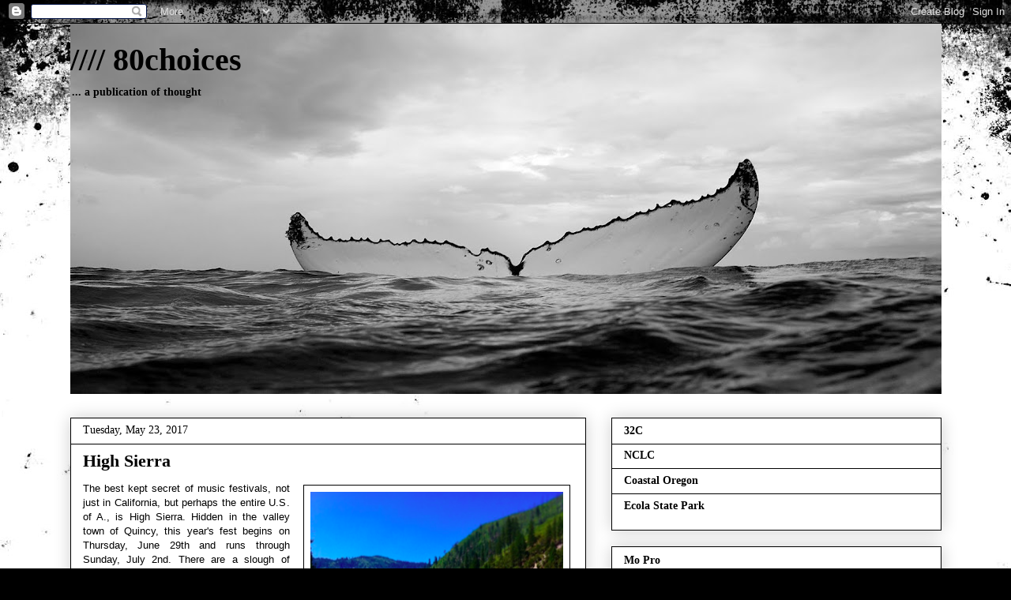

--- FILE ---
content_type: text/html; charset=UTF-8
request_url: http://www.80choices.com/2017/05/
body_size: 20679
content:
<!DOCTYPE html>
<html class='v2' dir='ltr' lang='en'>
<head>
<link href='https://www.blogger.com/static/v1/widgets/335934321-css_bundle_v2.css' rel='stylesheet' type='text/css'/>
<meta content='width=1100' name='viewport'/>
<meta content='text/html; charset=UTF-8' http-equiv='Content-Type'/>
<meta content='blogger' name='generator'/>
<link href='http://www.80choices.com/favicon.ico' rel='icon' type='image/x-icon'/>
<link href='http://www.80choices.com/2017/05/' rel='canonical'/>
<link rel="alternate" type="application/atom+xml" title="//// 80choices - Atom" href="http://www.80choices.com/feeds/posts/default" />
<link rel="alternate" type="application/rss+xml" title="//// 80choices - RSS" href="http://www.80choices.com/feeds/posts/default?alt=rss" />
<link rel="service.post" type="application/atom+xml" title="//// 80choices - Atom" href="https://www.blogger.com/feeds/4650291991353027865/posts/default" />
<!--Can't find substitution for tag [blog.ieCssRetrofitLinks]-->
<meta content='A Publication of Thought | eightychoices.com' name='description'/>
<meta content='http://www.80choices.com/2017/05/' property='og:url'/>
<meta content='//// 80choices' property='og:title'/>
<meta content='A Publication of Thought | eightychoices.com' property='og:description'/>
<title>//// 80choices: May 2017</title>
<style id='page-skin-1' type='text/css'><!--
/*
-----------------------------------------------
Blogger Template Style
Name:     Awesome Inc.
Designer: Tina Chen
URL:      tinachen.org
----------------------------------------------- */
/* Content
----------------------------------------------- */
body {
font: normal normal 13px Verdana, Geneva, sans-serif;
color: #000000;
background: #000000 url(//themes.googleusercontent.com/image?id=1au0Ex-nW8qgAN9nqocWIoftRd4qJt8epMq8FgrMfnzoKWDYFCOMvYJ5M2-f6ZhHjz8it) no-repeat fixed top center /* Credit: hdoddema (http://www.istockphoto.com/file_closeup.php?id=357703&platform=blogger) */;
}
html body .content-outer {
min-width: 0;
max-width: 100%;
width: 100%;
}
a:link {
text-decoration: none;
color: #cc0000;
}
a:visited {
text-decoration: none;
color: #cc0000;
}
a:hover {
text-decoration: underline;
color: #cc0000;
}
.body-fauxcolumn-outer .cap-top {
position: absolute;
z-index: 1;
height: 276px;
width: 100%;
background: transparent none repeat-x scroll top left;
_background-image: none;
}
/* Columns
----------------------------------------------- */
.content-inner {
padding: 0;
}
.header-inner .section {
margin: 0 16px;
}
.tabs-inner .section {
margin: 0 16px;
}
.main-inner {
padding-top: 30px;
}
.main-inner .column-center-inner,
.main-inner .column-left-inner,
.main-inner .column-right-inner {
padding: 0 5px;
}
*+html body .main-inner .column-center-inner {
margin-top: -30px;
}
#layout .main-inner .column-center-inner {
margin-top: 0;
}
/* Header
----------------------------------------------- */
.header-outer {
margin: 0 0 0 0;
background: rgba(0, 0, 0, 0) none repeat scroll 0 0;
}
.Header h1 {
font: normal bold 40px 'Times New Roman', Times, FreeSerif, serif;
color: #000000;
text-shadow: 0 0 -1px #000000;
}
.Header h1 a {
color: #000000;
}
.Header .description {
font: normal bold 14px 'Times New Roman', Times, FreeSerif, serif;
color: #000000;
}
.header-inner .Header .titlewrapper,
.header-inner .Header .descriptionwrapper {
padding-left: 0;
padding-right: 0;
margin-bottom: 0;
}
.header-inner .Header .titlewrapper {
padding-top: 22px;
}
/* Tabs
----------------------------------------------- */
.tabs-outer {
overflow: hidden;
position: relative;
background: #ffffff url(//www.blogblog.com/1kt/awesomeinc/tabs_gradient_light.png) repeat scroll 0 0;
}
#layout .tabs-outer {
overflow: visible;
}
.tabs-cap-top, .tabs-cap-bottom {
position: absolute;
width: 100%;
border-top: 1px solid #000000;
}
.tabs-cap-bottom {
bottom: 0;
}
.tabs-inner .widget li a {
display: inline-block;
margin: 0;
padding: .6em 1.5em;
font: normal bold 14px Verdana, Geneva, sans-serif;
color: #000000;
border-top: 1px solid #000000;
border-bottom: 1px solid #000000;
border-left: 1px solid #000000;
height: 16px;
line-height: 16px;
}
.tabs-inner .widget li:last-child a {
border-right: 1px solid #000000;
}
.tabs-inner .widget li.selected a, .tabs-inner .widget li a:hover {
background: #000000 url(//www.blogblog.com/1kt/awesomeinc/tabs_gradient_light.png) repeat-x scroll 0 -100px;
color: #ffffff;
}
/* Headings
----------------------------------------------- */
h2 {
font: normal bold 14px 'Times New Roman', Times, FreeSerif, serif;
color: #000000;
}
/* Widgets
----------------------------------------------- */
.main-inner .section {
margin: 0 27px;
padding: 0;
}
.main-inner .column-left-outer,
.main-inner .column-right-outer {
margin-top: 0;
}
#layout .main-inner .column-left-outer,
#layout .main-inner .column-right-outer {
margin-top: 0;
}
.main-inner .column-left-inner,
.main-inner .column-right-inner {
background: rgba(0, 0, 0, 0) none repeat 0 0;
-moz-box-shadow: 0 0 0 rgba(0, 0, 0, .2);
-webkit-box-shadow: 0 0 0 rgba(0, 0, 0, .2);
-goog-ms-box-shadow: 0 0 0 rgba(0, 0, 0, .2);
box-shadow: 0 0 0 rgba(0, 0, 0, .2);
-moz-border-radius: 0;
-webkit-border-radius: 0;
-goog-ms-border-radius: 0;
border-radius: 0;
}
#layout .main-inner .column-left-inner,
#layout .main-inner .column-right-inner {
margin-top: 0;
}
.sidebar .widget {
font: normal bold 14px 'Times New Roman', Times, FreeSerif, serif;
color: #000000;
}
.sidebar .widget a:link {
color: #000000;
}
.sidebar .widget a:visited {
color: #cc0000;
}
.sidebar .widget a:hover {
color: #cc0000;
}
.sidebar .widget h2 {
text-shadow: 0 0 -1px #000000;
}
.main-inner .widget {
background-color: #ffffff;
border: 1px solid #000000;
padding: 0 15px 15px;
margin: 20px -16px;
-moz-box-shadow: 0 0 20px rgba(0, 0, 0, .2);
-webkit-box-shadow: 0 0 20px rgba(0, 0, 0, .2);
-goog-ms-box-shadow: 0 0 20px rgba(0, 0, 0, .2);
box-shadow: 0 0 20px rgba(0, 0, 0, .2);
-moz-border-radius: 0;
-webkit-border-radius: 0;
-goog-ms-border-radius: 0;
border-radius: 0;
}
.main-inner .widget h2 {
margin: 0 -15px;
padding: .6em 15px .5em;
border-bottom: 1px solid #ffffff;
}
.footer-inner .widget h2 {
padding: 0 0 .4em;
border-bottom: 1px solid #ffffff;
}
.main-inner .widget h2 + div, .footer-inner .widget h2 + div {
border-top: 1px solid #000000;
padding-top: 8px;
}
.main-inner .widget .widget-content {
margin: 0 -15px;
padding: 7px 15px 0;
}
.main-inner .widget ul, .main-inner .widget #ArchiveList ul.flat {
margin: -8px -15px 0;
padding: 0;
list-style: none;
}
.main-inner .widget #ArchiveList {
margin: -8px 0 0;
}
.main-inner .widget ul li, .main-inner .widget #ArchiveList ul.flat li {
padding: .5em 15px;
text-indent: 0;
color: #000000;
border-top: 1px solid #000000;
border-bottom: 1px solid #ffffff;
}
.main-inner .widget #ArchiveList ul li {
padding-top: .25em;
padding-bottom: .25em;
}
.main-inner .widget ul li:first-child, .main-inner .widget #ArchiveList ul.flat li:first-child {
border-top: none;
}
.main-inner .widget ul li:last-child, .main-inner .widget #ArchiveList ul.flat li:last-child {
border-bottom: none;
}
.post-body {
position: relative;
}
.main-inner .widget .post-body ul {
padding: 0 2.5em;
margin: .5em 0;
list-style: disc;
}
.main-inner .widget .post-body ul li {
padding: 0.25em 0;
margin-bottom: .25em;
color: #000000;
border: none;
}
.footer-inner .widget ul {
padding: 0;
list-style: none;
}
.widget .zippy {
color: #000000;
}
/* Posts
----------------------------------------------- */
body .main-inner .Blog {
padding: 0;
margin-bottom: 1em;
background-color: transparent;
border: none;
-moz-box-shadow: 0 0 0 rgba(0, 0, 0, 0);
-webkit-box-shadow: 0 0 0 rgba(0, 0, 0, 0);
-goog-ms-box-shadow: 0 0 0 rgba(0, 0, 0, 0);
box-shadow: 0 0 0 rgba(0, 0, 0, 0);
}
.main-inner .section:last-child .Blog:last-child {
padding: 0;
margin-bottom: 1em;
}
.main-inner .widget h2.date-header {
margin: 0 -15px 1px;
padding: 0 0 0 0;
font: normal normal 14px Georgia, Utopia, 'Palatino Linotype', Palatino, serif;
color: #000000;
background: transparent none no-repeat scroll top left;
border-top: 0 solid #000000;
border-bottom: 1px solid #ffffff;
-moz-border-radius-topleft: 0;
-moz-border-radius-topright: 0;
-webkit-border-top-left-radius: 0;
-webkit-border-top-right-radius: 0;
border-top-left-radius: 0;
border-top-right-radius: 0;
position: static;
bottom: 100%;
right: 15px;
text-shadow: 0 0 -1px #000000;
}
.main-inner .widget h2.date-header span {
font: normal normal 14px Georgia, Utopia, 'Palatino Linotype', Palatino, serif;
display: block;
padding: .5em 15px;
border-left: 0 solid #000000;
border-right: 0 solid #000000;
}
.date-outer {
position: relative;
margin: 30px 0 20px;
padding: 0 15px;
background-color: #ffffff;
border: 1px solid #000000;
-moz-box-shadow: 0 0 20px rgba(0, 0, 0, .2);
-webkit-box-shadow: 0 0 20px rgba(0, 0, 0, .2);
-goog-ms-box-shadow: 0 0 20px rgba(0, 0, 0, .2);
box-shadow: 0 0 20px rgba(0, 0, 0, .2);
-moz-border-radius: 0;
-webkit-border-radius: 0;
-goog-ms-border-radius: 0;
border-radius: 0;
}
.date-outer:first-child {
margin-top: 0;
}
.date-outer:last-child {
margin-bottom: 20px;
-moz-border-radius-bottomleft: 0;
-moz-border-radius-bottomright: 0;
-webkit-border-bottom-left-radius: 0;
-webkit-border-bottom-right-radius: 0;
-goog-ms-border-bottom-left-radius: 0;
-goog-ms-border-bottom-right-radius: 0;
border-bottom-left-radius: 0;
border-bottom-right-radius: 0;
}
.date-posts {
margin: 0 -15px;
padding: 0 15px;
clear: both;
}
.post-outer, .inline-ad {
border-top: 1px solid #000000;
margin: 0 -15px;
padding: 15px 15px;
}
.post-outer {
padding-bottom: 10px;
}
.post-outer:first-child {
padding-top: 0;
border-top: none;
}
.post-outer:last-child, .inline-ad:last-child {
border-bottom: none;
}
.post-body {
position: relative;
}
.post-body img {
padding: 8px;
background: rgba(0, 0, 0, 0);
border: 1px solid #000000;
-moz-box-shadow: 0 0 0 rgba(0, 0, 0, .2);
-webkit-box-shadow: 0 0 0 rgba(0, 0, 0, .2);
box-shadow: 0 0 0 rgba(0, 0, 0, .2);
-moz-border-radius: 0;
-webkit-border-radius: 0;
border-radius: 0;
}
h3.post-title, h4 {
font: normal bold 22px 'Times New Roman', Times, FreeSerif, serif;
color: #000000;
}
h3.post-title a {
font: normal bold 22px 'Times New Roman', Times, FreeSerif, serif;
color: #000000;
}
h3.post-title a:hover {
color: #cc0000;
text-decoration: underline;
}
.post-header {
margin: 0 0 1em;
}
.post-body {
line-height: 1.4;
}
.post-outer h2 {
color: #000000;
}
.post-footer {
margin: 1.5em 0 0;
}
#blog-pager {
padding: 15px;
font-size: 120%;
background-color: rgba(0, 0, 0, 0);
border: 1px solid #000000;
-moz-box-shadow: 0 0 20px rgba(0, 0, 0, .2);
-webkit-box-shadow: 0 0 20px rgba(0, 0, 0, .2);
-goog-ms-box-shadow: 0 0 20px rgba(0, 0, 0, .2);
box-shadow: 0 0 20px rgba(0, 0, 0, .2);
-moz-border-radius: 0;
-webkit-border-radius: 0;
-goog-ms-border-radius: 0;
border-radius: 0;
-moz-border-radius-topleft: 0;
-moz-border-radius-topright: 0;
-webkit-border-top-left-radius: 0;
-webkit-border-top-right-radius: 0;
-goog-ms-border-top-left-radius: 0;
-goog-ms-border-top-right-radius: 0;
border-top-left-radius: 0;
border-top-right-radius-topright: 0;
margin-top: 1em;
}
.blog-feeds, .post-feeds {
margin: 1em 0;
text-align: center;
color: #000000;
}
.blog-feeds a, .post-feeds a {
color: #000000;
}
.blog-feeds a:visited, .post-feeds a:visited {
color: #cc0000;
}
.blog-feeds a:hover, .post-feeds a:hover {
color: #cc0000;
}
.post-outer .comments {
margin-top: 2em;
}
/* Comments
----------------------------------------------- */
.comments .comments-content .icon.blog-author {
background-repeat: no-repeat;
background-image: url([data-uri]);
}
.comments .comments-content .loadmore a {
border-top: 1px solid #000000;
border-bottom: 1px solid #000000;
}
.comments .continue {
border-top: 2px solid #000000;
}
/* Footer
----------------------------------------------- */
.footer-outer {
margin: -20px 0 -1px;
padding: 20px 0 0;
color: #000000;
overflow: hidden;
}
.footer-fauxborder-left {
border-top: 1px solid #000000;
background: rgba(0, 0, 0, 0) none repeat scroll 0 0;
-moz-box-shadow: 0 0 20px rgba(0, 0, 0, .2);
-webkit-box-shadow: 0 0 20px rgba(0, 0, 0, .2);
-goog-ms-box-shadow: 0 0 20px rgba(0, 0, 0, .2);
box-shadow: 0 0 20px rgba(0, 0, 0, .2);
margin: 0 -20px;
}
/* Mobile
----------------------------------------------- */
body.mobile {
background-size: auto;
}
.mobile .body-fauxcolumn-outer {
background: transparent none repeat scroll top left;
}
*+html body.mobile .main-inner .column-center-inner {
margin-top: 0;
}
.mobile .main-inner .widget {
padding: 0 0 15px;
}
.mobile .main-inner .widget h2 + div,
.mobile .footer-inner .widget h2 + div {
border-top: none;
padding-top: 0;
}
.mobile .footer-inner .widget h2 {
padding: 0.5em 0;
border-bottom: none;
}
.mobile .main-inner .widget .widget-content {
margin: 0;
padding: 7px 0 0;
}
.mobile .main-inner .widget ul,
.mobile .main-inner .widget #ArchiveList ul.flat {
margin: 0 -15px 0;
}
.mobile .main-inner .widget h2.date-header {
right: 0;
}
.mobile .date-header span {
padding: 0.4em 0;
}
.mobile .date-outer:first-child {
margin-bottom: 0;
border: 1px solid #000000;
-moz-border-radius-topleft: 0;
-moz-border-radius-topright: 0;
-webkit-border-top-left-radius: 0;
-webkit-border-top-right-radius: 0;
-goog-ms-border-top-left-radius: 0;
-goog-ms-border-top-right-radius: 0;
border-top-left-radius: 0;
border-top-right-radius: 0;
}
.mobile .date-outer {
border-color: #000000;
border-width: 0 1px 1px;
}
.mobile .date-outer:last-child {
margin-bottom: 0;
}
.mobile .main-inner {
padding: 0;
}
.mobile .header-inner .section {
margin: 0;
}
.mobile .post-outer, .mobile .inline-ad {
padding: 5px 0;
}
.mobile .tabs-inner .section {
margin: 0 10px;
}
.mobile .main-inner .widget h2 {
margin: 0;
padding: 0;
}
.mobile .main-inner .widget h2.date-header span {
padding: 0;
}
.mobile .main-inner .widget .widget-content {
margin: 0;
padding: 7px 0 0;
}
.mobile #blog-pager {
border: 1px solid transparent;
background: rgba(0, 0, 0, 0) none repeat scroll 0 0;
}
.mobile .main-inner .column-left-inner,
.mobile .main-inner .column-right-inner {
background: rgba(0, 0, 0, 0) none repeat 0 0;
-moz-box-shadow: none;
-webkit-box-shadow: none;
-goog-ms-box-shadow: none;
box-shadow: none;
}
.mobile .date-posts {
margin: 0;
padding: 0;
}
.mobile .footer-fauxborder-left {
margin: 0;
border-top: inherit;
}
.mobile .main-inner .section:last-child .Blog:last-child {
margin-bottom: 0;
}
.mobile-index-contents {
color: #000000;
}
.mobile .mobile-link-button {
background: #cc0000 url(//www.blogblog.com/1kt/awesomeinc/tabs_gradient_light.png) repeat scroll 0 0;
}
.mobile-link-button a:link, .mobile-link-button a:visited {
color: #ffffff;
}
.mobile .tabs-inner .PageList .widget-content {
background: transparent;
border-top: 1px solid;
border-color: #000000;
color: #000000;
}
.mobile .tabs-inner .PageList .widget-content .pagelist-arrow {
border-left: 1px solid #000000;
}

--></style>
<style id='template-skin-1' type='text/css'><!--
body {
min-width: 1135px;
}
.content-outer, .content-fauxcolumn-outer, .region-inner {
min-width: 1135px;
max-width: 1135px;
_width: 1135px;
}
.main-inner .columns {
padding-left: 0px;
padding-right: 450px;
}
.main-inner .fauxcolumn-center-outer {
left: 0px;
right: 450px;
/* IE6 does not respect left and right together */
_width: expression(this.parentNode.offsetWidth -
parseInt("0px") -
parseInt("450px") + 'px');
}
.main-inner .fauxcolumn-left-outer {
width: 0px;
}
.main-inner .fauxcolumn-right-outer {
width: 450px;
}
.main-inner .column-left-outer {
width: 0px;
right: 100%;
margin-left: -0px;
}
.main-inner .column-right-outer {
width: 450px;
margin-right: -450px;
}
#layout {
min-width: 0;
}
#layout .content-outer {
min-width: 0;
width: 800px;
}
#layout .region-inner {
min-width: 0;
width: auto;
}
body#layout div.add_widget {
padding: 8px;
}
body#layout div.add_widget a {
margin-left: 32px;
}
--></style>
<style>
    body {background-image:url(\/\/themes.googleusercontent.com\/image?id=1au0Ex-nW8qgAN9nqocWIoftRd4qJt8epMq8FgrMfnzoKWDYFCOMvYJ5M2-f6ZhHjz8it);}
    
@media (max-width: 200px) { body {background-image:url(\/\/themes.googleusercontent.com\/image?id=1au0Ex-nW8qgAN9nqocWIoftRd4qJt8epMq8FgrMfnzoKWDYFCOMvYJ5M2-f6ZhHjz8it&options=w200);}}
@media (max-width: 400px) and (min-width: 201px) { body {background-image:url(\/\/themes.googleusercontent.com\/image?id=1au0Ex-nW8qgAN9nqocWIoftRd4qJt8epMq8FgrMfnzoKWDYFCOMvYJ5M2-f6ZhHjz8it&options=w400);}}
@media (max-width: 800px) and (min-width: 401px) { body {background-image:url(\/\/themes.googleusercontent.com\/image?id=1au0Ex-nW8qgAN9nqocWIoftRd4qJt8epMq8FgrMfnzoKWDYFCOMvYJ5M2-f6ZhHjz8it&options=w800);}}
@media (max-width: 1200px) and (min-width: 801px) { body {background-image:url(\/\/themes.googleusercontent.com\/image?id=1au0Ex-nW8qgAN9nqocWIoftRd4qJt8epMq8FgrMfnzoKWDYFCOMvYJ5M2-f6ZhHjz8it&options=w1200);}}
/* Last tag covers anything over one higher than the previous max-size cap. */
@media (min-width: 1201px) { body {background-image:url(\/\/themes.googleusercontent.com\/image?id=1au0Ex-nW8qgAN9nqocWIoftRd4qJt8epMq8FgrMfnzoKWDYFCOMvYJ5M2-f6ZhHjz8it&options=w1600);}}
  </style>
<link href='https://www.blogger.com/dyn-css/authorization.css?targetBlogID=4650291991353027865&amp;zx=21394951-aca6-4379-a053-71e883517a86' media='none' onload='if(media!=&#39;all&#39;)media=&#39;all&#39;' rel='stylesheet'/><noscript><link href='https://www.blogger.com/dyn-css/authorization.css?targetBlogID=4650291991353027865&amp;zx=21394951-aca6-4379-a053-71e883517a86' rel='stylesheet'/></noscript>
<meta name='google-adsense-platform-account' content='ca-host-pub-1556223355139109'/>
<meta name='google-adsense-platform-domain' content='blogspot.com'/>

<!-- data-ad-client=ca-pub-4066013531353021 -->

</head>
<body class='loading variant-light'>
<div class='navbar section' id='navbar' name='Navbar'><div class='widget Navbar' data-version='1' id='Navbar1'><script type="text/javascript">
    function setAttributeOnload(object, attribute, val) {
      if(window.addEventListener) {
        window.addEventListener('load',
          function(){ object[attribute] = val; }, false);
      } else {
        window.attachEvent('onload', function(){ object[attribute] = val; });
      }
    }
  </script>
<div id="navbar-iframe-container"></div>
<script type="text/javascript" src="https://apis.google.com/js/platform.js"></script>
<script type="text/javascript">
      gapi.load("gapi.iframes:gapi.iframes.style.bubble", function() {
        if (gapi.iframes && gapi.iframes.getContext) {
          gapi.iframes.getContext().openChild({
              url: 'https://www.blogger.com/navbar/4650291991353027865?origin\x3dhttp://www.80choices.com',
              where: document.getElementById("navbar-iframe-container"),
              id: "navbar-iframe"
          });
        }
      });
    </script><script type="text/javascript">
(function() {
var script = document.createElement('script');
script.type = 'text/javascript';
script.src = '//pagead2.googlesyndication.com/pagead/js/google_top_exp.js';
var head = document.getElementsByTagName('head')[0];
if (head) {
head.appendChild(script);
}})();
</script>
</div></div>
<div class='body-fauxcolumns'>
<div class='fauxcolumn-outer body-fauxcolumn-outer'>
<div class='cap-top'>
<div class='cap-left'></div>
<div class='cap-right'></div>
</div>
<div class='fauxborder-left'>
<div class='fauxborder-right'></div>
<div class='fauxcolumn-inner'>
</div>
</div>
<div class='cap-bottom'>
<div class='cap-left'></div>
<div class='cap-right'></div>
</div>
</div>
</div>
<div class='content'>
<div class='content-fauxcolumns'>
<div class='fauxcolumn-outer content-fauxcolumn-outer'>
<div class='cap-top'>
<div class='cap-left'></div>
<div class='cap-right'></div>
</div>
<div class='fauxborder-left'>
<div class='fauxborder-right'></div>
<div class='fauxcolumn-inner'>
</div>
</div>
<div class='cap-bottom'>
<div class='cap-left'></div>
<div class='cap-right'></div>
</div>
</div>
</div>
<div class='content-outer'>
<div class='content-cap-top cap-top'>
<div class='cap-left'></div>
<div class='cap-right'></div>
</div>
<div class='fauxborder-left content-fauxborder-left'>
<div class='fauxborder-right content-fauxborder-right'></div>
<div class='content-inner'>
<header>
<div class='header-outer'>
<div class='header-cap-top cap-top'>
<div class='cap-left'></div>
<div class='cap-right'></div>
</div>
<div class='fauxborder-left header-fauxborder-left'>
<div class='fauxborder-right header-fauxborder-right'></div>
<div class='region-inner header-inner'>
<div class='header section' id='header' name='Header'><div class='widget Header' data-version='1' id='Header1'>
<div id='header-inner' style='background-image: url("https://blogger.googleusercontent.com/img/b/R29vZ2xl/AVvXsEh2twrqWc0F90qcAnwT5D-4l3bIWDtrP8zXCEp2sKGyaaYpKk1XIjcFb_hsD4YW6MywnT25O6FU75kGiFOdweKhr5t5XHGWCq87vVxkZkGXhu4v4YaRfoxdJ6zSVJ9lMzK4LP6cWd7am46B/s1108/tail.jpg"); background-position: left; min-height: 469px; _height: 469px; background-repeat: no-repeat; '>
<div class='titlewrapper' style='background: transparent'>
<h1 class='title' style='background: transparent; border-width: 0px'>
<a href='http://www.80choices.com/'>
//// 80choices
</a>
</h1>
</div>
<div class='descriptionwrapper'>
<p class='description'><span>...  a publication of thought</span></p>
</div>
</div>
</div></div>
</div>
</div>
<div class='header-cap-bottom cap-bottom'>
<div class='cap-left'></div>
<div class='cap-right'></div>
</div>
</div>
</header>
<div class='tabs-outer'>
<div class='tabs-cap-top cap-top'>
<div class='cap-left'></div>
<div class='cap-right'></div>
</div>
<div class='fauxborder-left tabs-fauxborder-left'>
<div class='fauxborder-right tabs-fauxborder-right'></div>
<div class='region-inner tabs-inner'>
<div class='tabs no-items section' id='crosscol' name='Cross-Column'></div>
<div class='tabs no-items section' id='crosscol-overflow' name='Cross-Column 2'></div>
</div>
</div>
<div class='tabs-cap-bottom cap-bottom'>
<div class='cap-left'></div>
<div class='cap-right'></div>
</div>
</div>
<div class='main-outer'>
<div class='main-cap-top cap-top'>
<div class='cap-left'></div>
<div class='cap-right'></div>
</div>
<div class='fauxborder-left main-fauxborder-left'>
<div class='fauxborder-right main-fauxborder-right'></div>
<div class='region-inner main-inner'>
<div class='columns fauxcolumns'>
<div class='fauxcolumn-outer fauxcolumn-center-outer'>
<div class='cap-top'>
<div class='cap-left'></div>
<div class='cap-right'></div>
</div>
<div class='fauxborder-left'>
<div class='fauxborder-right'></div>
<div class='fauxcolumn-inner'>
</div>
</div>
<div class='cap-bottom'>
<div class='cap-left'></div>
<div class='cap-right'></div>
</div>
</div>
<div class='fauxcolumn-outer fauxcolumn-left-outer'>
<div class='cap-top'>
<div class='cap-left'></div>
<div class='cap-right'></div>
</div>
<div class='fauxborder-left'>
<div class='fauxborder-right'></div>
<div class='fauxcolumn-inner'>
</div>
</div>
<div class='cap-bottom'>
<div class='cap-left'></div>
<div class='cap-right'></div>
</div>
</div>
<div class='fauxcolumn-outer fauxcolumn-right-outer'>
<div class='cap-top'>
<div class='cap-left'></div>
<div class='cap-right'></div>
</div>
<div class='fauxborder-left'>
<div class='fauxborder-right'></div>
<div class='fauxcolumn-inner'>
</div>
</div>
<div class='cap-bottom'>
<div class='cap-left'></div>
<div class='cap-right'></div>
</div>
</div>
<!-- corrects IE6 width calculation -->
<div class='columns-inner'>
<div class='column-center-outer'>
<div class='column-center-inner'>
<div class='main section' id='main' name='Main'><div class='widget Blog' data-version='1' id='Blog1'>
<div class='blog-posts hfeed'>

          <div class="date-outer">
        
<h2 class='date-header'><span>Tuesday, May 23, 2017</span></h2>

          <div class="date-posts">
        
<div class='post-outer'>
<div class='post hentry uncustomized-post-template' itemprop='blogPost' itemscope='itemscope' itemtype='http://schema.org/BlogPosting'>
<meta content='https://blogger.googleusercontent.com/img/b/R29vZ2xl/AVvXsEh8PIulI9nciDq-8lkO9i5-AKpGaNSF9HIZ2R1wvLF8RQXQn4CnWPFpGU_8DeVh0KAmkDQBGh4JRt2FboHbWue_D16bBSZwtOdw54TFFDBfxGj6uv2mfXOIt880eblHBw0WBwess_14V1Q0/s320/feather.png' itemprop='image_url'/>
<meta content='4650291991353027865' itemprop='blogId'/>
<meta content='6398597819066338090' itemprop='postId'/>
<a name='6398597819066338090'></a>
<h3 class='post-title entry-title' itemprop='name'>
<a href='http://www.80choices.com/2017/05/high-sierra.html'>High Sierra</a>
</h3>
<div class='post-header'>
<div class='post-header-line-1'></div>
</div>
<div class='post-body entry-content' id='post-body-6398597819066338090' itemprop='articleBody'>
<div class="separator" style="clear: both; text-align: center;">
</div>
<table cellpadding="0" cellspacing="0" class="tr-caption-container" style="float: right; margin-left: 1em; text-align: right;"><tbody>
<tr><td style="text-align: center;"><a href="https://blogger.googleusercontent.com/img/b/R29vZ2xl/AVvXsEh8PIulI9nciDq-8lkO9i5-AKpGaNSF9HIZ2R1wvLF8RQXQn4CnWPFpGU_8DeVh0KAmkDQBGh4JRt2FboHbWue_D16bBSZwtOdw54TFFDBfxGj6uv2mfXOIt880eblHBw0WBwess_14V1Q0/s1600/feather.png" imageanchor="1" style="clear: right; margin-bottom: 1em; margin-left: auto; margin-right: auto;"><img border="0" height="317" src="https://blogger.googleusercontent.com/img/b/R29vZ2xl/AVvXsEh8PIulI9nciDq-8lkO9i5-AKpGaNSF9HIZ2R1wvLF8RQXQn4CnWPFpGU_8DeVh0KAmkDQBGh4JRt2FboHbWue_D16bBSZwtOdw54TFFDBfxGj6uv2mfXOIt880eblHBw0WBwess_14V1Q0/s320/feather.png" width="320" /></a></td></tr>
<tr><td class="tr-caption" style="text-align: center;">@eightychoices</td></tr>
</tbody></table>
<div style="text-align: justify;">
The best kept secret of music festivals, not just in California, but perhaps the entire U.S. of A., is High Sierra. Hidden in the valley town of Quincy, this year's fest begins on Thursday, June 29th and runs through Sunday, July 2nd. There are a slough of <a href="https://www.eventbrite.com/e/high-sierra-music-festival-2017-tickets-29805457927?aff=menubutton">ticket options</a>, ranging from single day to four day, and late night shows that party into the morning sun. It truly is a gem. This year's <a href="http://highsierramusic.com/daily-schedule/">lineup</a> is heavy on the jam scene, as well as newer artists, whom tend to shine brightest within the friendly confines of the Plumas County fairgrounds.&nbsp;</div>
<div style="text-align: justify;">
<br /></div>
<div style="text-align: justify;">
If I could only do one day, I'd definitely choose Thursday. <u>Tank and the Bangas</u> kick things off with an early set inside the vaudeville tent, followed later in the day by a diverse collection of acts such as, <u>White Denim</u>, Galactic, and headliner STS9; there's also a late night bender with <u>Dopapod</u>. In case you miss them,&nbsp;<u>three</u> of the aforementioned bands play again on Friday. Ween could be fun to catch Friday night and I'm a big fan of Andrew Bird who plays on Saturday. There are plenty of other bands and some fun things to do while in American Valley. I recommend taking a break to swim in one of the Forks of the Feather River. There are countless creeks that should be full with winter's thaw as well. The clarity of the Feather is legendary and life giving. The parade is a nice distraction too. Bikes are always useful if you have the extra space. Stay hydrated and enjoy a fun-filled summer.</div>
<div style="text-align: justify;">
<br /></div>
<div style="text-align: justify;">
eightychoices.</div>
<div style='clear: both;'></div>
</div>
<div class='post-footer'>
<div class='post-footer-line post-footer-line-1'>
<span class='post-author vcard'>
Posted by
<span class='fn' itemprop='author' itemscope='itemscope' itemtype='http://schema.org/Person'>
<meta content='https://www.blogger.com/profile/10072464170607156987' itemprop='url'/>
<a class='g-profile' href='https://www.blogger.com/profile/10072464170607156987' rel='author' title='author profile'>
<span itemprop='name'>80choices</span>
</a>
</span>
</span>
<span class='post-timestamp'>
at
<meta content='http://www.80choices.com/2017/05/high-sierra.html' itemprop='url'/>
<a class='timestamp-link' href='http://www.80choices.com/2017/05/high-sierra.html' rel='bookmark' title='permanent link'><abbr class='published' itemprop='datePublished' title='2017-05-23T12:01:00-07:00'>12:01&#8239;PM</abbr></a>
</span>
<span class='post-comment-link'>
<a class='comment-link' href='http://www.80choices.com/2017/05/high-sierra.html#comment-form' onclick=''>
No comments:
  </a>
</span>
<span class='post-icons'>
<span class='item-control blog-admin pid-162269605'>
<a href='https://www.blogger.com/post-edit.g?blogID=4650291991353027865&postID=6398597819066338090&from=pencil' title='Edit Post'>
<img alt='' class='icon-action' height='18' src='https://resources.blogblog.com/img/icon18_edit_allbkg.gif' width='18'/>
</a>
</span>
</span>
<div class='post-share-buttons goog-inline-block'>
</div>
</div>
<div class='post-footer-line post-footer-line-2'>
<span class='post-labels'>
Labels:
<a href='http://www.80choices.com/search/label/dopapod' rel='tag'>dopapod</a>,
<a href='http://www.80choices.com/search/label/eightychoices' rel='tag'>eightychoices</a>,
<a href='http://www.80choices.com/search/label/galactic' rel='tag'>galactic</a>,
<a href='http://www.80choices.com/search/label/high%20sierra%20music%20fest' rel='tag'>high sierra music fest</a>,
<a href='http://www.80choices.com/search/label/live%20music' rel='tag'>live music</a>,
<a href='http://www.80choices.com/search/label/sts9' rel='tag'>sts9</a>,
<a href='http://www.80choices.com/search/label/tank%20and%20the%20bangas' rel='tag'>tank and the bangas</a>,
<a href='http://www.80choices.com/search/label/White%20Denim' rel='tag'>White Denim</a>
</span>
</div>
<div class='post-footer-line post-footer-line-3'>
<span class='post-location'>
</span>
</div>
</div>
</div>
</div>

          </div></div>
        

          <div class="date-outer">
        
<h2 class='date-header'><span>Thursday, May 11, 2017</span></h2>

          <div class="date-posts">
        
<div class='post-outer'>
<div class='post hentry uncustomized-post-template' itemprop='blogPost' itemscope='itemscope' itemtype='http://schema.org/BlogPosting'>
<meta content='https://blogger.googleusercontent.com/img/b/R29vZ2xl/AVvXsEijbwu8lqap2Z2eWLmBWUlTNya1jNHOvBsxMj465w7z5b4HKy6tQsADUGdwVDgUKRjwzG_8p0r926zHweDb-2zhZOF4gH3oJpqZ3dOCriJ0_IT1Ty6cXbjkMthgu7cHzIcZ_wlNb4ujt15u/s320/mont50.jpg' itemprop='image_url'/>
<meta content='4650291991353027865' itemprop='blogId'/>
<meta content='7115481342810253799' itemprop='postId'/>
<a name='7115481342810253799'></a>
<h3 class='post-title entry-title' itemprop='name'>
<a href='http://www.80choices.com/2017/05/monterey.html'>Monterey</a>
</h3>
<div class='post-header'>
<div class='post-header-line-1'></div>
</div>
<div class='post-body entry-content' id='post-body-7115481342810253799' itemprop='articleBody'>
<table cellpadding="0" cellspacing="0" class="tr-caption-container" style="float: left; margin-right: 1em; text-align: left;"><tbody>
<tr><td style="text-align: center;"><a href="https://blogger.googleusercontent.com/img/b/R29vZ2xl/AVvXsEijbwu8lqap2Z2eWLmBWUlTNya1jNHOvBsxMj465w7z5b4HKy6tQsADUGdwVDgUKRjwzG_8p0r926zHweDb-2zhZOF4gH3oJpqZ3dOCriJ0_IT1Ty6cXbjkMthgu7cHzIcZ_wlNb4ujt15u/s1600/mont50.jpg" imageanchor="1" style="clear: left; margin-bottom: 1em; margin-left: auto; margin-right: auto;"><img border="0" height="248" src="https://blogger.googleusercontent.com/img/b/R29vZ2xl/AVvXsEijbwu8lqap2Z2eWLmBWUlTNya1jNHOvBsxMj465w7z5b4HKy6tQsADUGdwVDgUKRjwzG_8p0r926zHweDb-2zhZOF4gH3oJpqZ3dOCriJ0_IT1Ty6cXbjkMthgu7cHzIcZ_wlNb4ujt15u/s320/mont50.jpg" width="320" /></a></td></tr>
<tr><td class="tr-caption" style="text-align: center;">Monterey International Pop Festival&nbsp;</td></tr>
</tbody></table>
<div style="text-align: justify;">
The Monterey International Pop Festival turns 50 this summer. This year's festival gets underway during the weekend of June 16th-18th, the same days as back in the day. Overall, the lineup doesn't quite do it for me, but <a href="https://montereypopfestival50.com/tickets/">single day tickets are now available</a>. Other than Jim James, everybody else that I prefer to catch live plays on Friday: Leon Bridges, Father John Misty, Nathaniel Rateliff &amp; The Night Sweats, Charles Bradley &amp; his Extraordinaires, Sara Watkins, Eric Burdon &amp; The Animals. As the old saying goes, "It happened in Monterey."</div>
<div style="text-align: justify;">
<br /></div>
<div style="text-align: justify;">
eightychoices.</div>
<div style='clear: both;'></div>
</div>
<div class='post-footer'>
<div class='post-footer-line post-footer-line-1'>
<span class='post-author vcard'>
Posted by
<span class='fn' itemprop='author' itemscope='itemscope' itemtype='http://schema.org/Person'>
<meta content='https://www.blogger.com/profile/10072464170607156987' itemprop='url'/>
<a class='g-profile' href='https://www.blogger.com/profile/10072464170607156987' rel='author' title='author profile'>
<span itemprop='name'>80choices</span>
</a>
</span>
</span>
<span class='post-timestamp'>
at
<meta content='http://www.80choices.com/2017/05/monterey.html' itemprop='url'/>
<a class='timestamp-link' href='http://www.80choices.com/2017/05/monterey.html' rel='bookmark' title='permanent link'><abbr class='published' itemprop='datePublished' title='2017-05-11T09:52:00-07:00'>9:52&#8239;AM</abbr></a>
</span>
<span class='post-comment-link'>
<a class='comment-link' href='http://www.80choices.com/2017/05/monterey.html#comment-form' onclick=''>
1 comment:
  </a>
</span>
<span class='post-icons'>
<span class='item-control blog-admin pid-162269605'>
<a href='https://www.blogger.com/post-edit.g?blogID=4650291991353027865&postID=7115481342810253799&from=pencil' title='Edit Post'>
<img alt='' class='icon-action' height='18' src='https://resources.blogblog.com/img/icon18_edit_allbkg.gif' width='18'/>
</a>
</span>
</span>
<div class='post-share-buttons goog-inline-block'>
</div>
</div>
<div class='post-footer-line post-footer-line-2'>
<span class='post-labels'>
Labels:
<a href='http://www.80choices.com/search/label/eightychoices' rel='tag'>eightychoices</a>,
<a href='http://www.80choices.com/search/label/monterey' rel='tag'>monterey</a>
</span>
</div>
<div class='post-footer-line post-footer-line-3'>
<span class='post-location'>
</span>
</div>
</div>
</div>
</div>

          </div></div>
        

          <div class="date-outer">
        
<h2 class='date-header'><span>Tuesday, May 9, 2017</span></h2>

          <div class="date-posts">
        
<div class='post-outer'>
<div class='post hentry uncustomized-post-template' itemprop='blogPost' itemscope='itemscope' itemtype='http://schema.org/BlogPosting'>
<meta content='https://blogger.googleusercontent.com/img/b/R29vZ2xl/AVvXsEj0yvqP1ouf99GypHDO7y8Y14XTCRamSQIGJqXqC99J5W9pNSJFe4RI3k15epD74pmgwCw1dFCu315heD3WLjDbeXpPqMv-LpLnwc1ZDmRmdKCaVU-5Ij4cpWDsTq_M75Gz8cfUEeUHaI_u/s320/ID10.jpg' itemprop='image_url'/>
<meta content='4650291991353027865' itemprop='blogId'/>
<meta content='3171996458811380689' itemprop='postId'/>
<a name='3171996458811380689'></a>
<h3 class='post-title entry-title' itemprop='name'>
<a href='http://www.80choices.com/2017/05/id10t.html'>ID10T </a>
</h3>
<div class='post-header'>
<div class='post-header-line-1'></div>
</div>
<div class='post-body entry-content' id='post-body-3171996458811380689' itemprop='articleBody'>
<div class="separator" style="clear: both; text-align: center;">
</div>
<div style="text-align: justify;">
<div class="separator" style="clear: both; text-align: center;">
</div>
<div class="separator" style="clear: both; text-align: center;">
<a href="https://blogger.googleusercontent.com/img/b/R29vZ2xl/AVvXsEj0yvqP1ouf99GypHDO7y8Y14XTCRamSQIGJqXqC99J5W9pNSJFe4RI3k15epD74pmgwCw1dFCu315heD3WLjDbeXpPqMv-LpLnwc1ZDmRmdKCaVU-5Ij4cpWDsTq_M75Gz8cfUEeUHaI_u/s1600/ID10.jpg" imageanchor="1" style="clear: right; float: right; margin-bottom: 1em; margin-left: 1em;"><img border="0" height="320" src="https://blogger.googleusercontent.com/img/b/R29vZ2xl/AVvXsEj0yvqP1ouf99GypHDO7y8Y14XTCRamSQIGJqXqC99J5W9pNSJFe4RI3k15epD74pmgwCw1dFCu315heD3WLjDbeXpPqMv-LpLnwc1ZDmRmdKCaVU-5Ij4cpWDsTq_M75Gz8cfUEeUHaI_u/s320/ID10.jpg" width="320" /></a></div>
Music, comics and comedy at Shoreline. Personally, I'm far more interested in the music, the lineup is strong. Top artists for an array of comics will also be on hand. The musical guests for this two day festival are almost enough to overcome the venue (Shoreline's not the best, but oh well). Saturday's main stage acts include, Weezer, OK Go, Lord Huron, plus Tank and the Bangas. Sunday's list is not quite as robust in my opinion, but will feature two of my favorite bands, TV On The Radio and Animal Collective. This event takes place over the weekend of June 24th &amp; 25th.</div>
<div style="text-align: justify;">
<br /></div>
<div style="text-align: justify;">
For more details on the comedy and dance tents, comic con information and tickets: <a href="http://id10tfest.com/">CLICK HERE</a>.</div>
<div style="text-align: justify;">
<br /></div>
<div style="text-align: justify;">
eightychoices.</div>
<div style='clear: both;'></div>
</div>
<div class='post-footer'>
<div class='post-footer-line post-footer-line-1'>
<span class='post-author vcard'>
Posted by
<span class='fn' itemprop='author' itemscope='itemscope' itemtype='http://schema.org/Person'>
<meta content='https://www.blogger.com/profile/10072464170607156987' itemprop='url'/>
<a class='g-profile' href='https://www.blogger.com/profile/10072464170607156987' rel='author' title='author profile'>
<span itemprop='name'>80choices</span>
</a>
</span>
</span>
<span class='post-timestamp'>
at
<meta content='http://www.80choices.com/2017/05/id10t.html' itemprop='url'/>
<a class='timestamp-link' href='http://www.80choices.com/2017/05/id10t.html' rel='bookmark' title='permanent link'><abbr class='published' itemprop='datePublished' title='2017-05-09T10:57:00-07:00'>10:57&#8239;AM</abbr></a>
</span>
<span class='post-comment-link'>
<a class='comment-link' href='http://www.80choices.com/2017/05/id10t.html#comment-form' onclick=''>
No comments:
  </a>
</span>
<span class='post-icons'>
<span class='item-control blog-admin pid-162269605'>
<a href='https://www.blogger.com/post-edit.g?blogID=4650291991353027865&postID=3171996458811380689&from=pencil' title='Edit Post'>
<img alt='' class='icon-action' height='18' src='https://resources.blogblog.com/img/icon18_edit_allbkg.gif' width='18'/>
</a>
</span>
</span>
<div class='post-share-buttons goog-inline-block'>
</div>
</div>
<div class='post-footer-line post-footer-line-2'>
<span class='post-labels'>
Labels:
<a href='http://www.80choices.com/search/label/eightychoices' rel='tag'>eightychoices</a>,
<a href='http://www.80choices.com/search/label/ID10T' rel='tag'>ID10T</a>,
<a href='http://www.80choices.com/search/label/ID10T%20music%20fest%20and%20comic%20con' rel='tag'>ID10T music fest and comic con</a>,
<a href='http://www.80choices.com/search/label/shoreline' rel='tag'>shoreline</a>,
<a href='http://www.80choices.com/search/label/tv%20on%20the%20radio' rel='tag'>tv on the radio</a>
</span>
</div>
<div class='post-footer-line post-footer-line-3'>
<span class='post-location'>
</span>
</div>
</div>
</div>
</div>

          </div></div>
        

          <div class="date-outer">
        
<h2 class='date-header'><span>Friday, May 5, 2017</span></h2>

          <div class="date-posts">
        
<div class='post-outer'>
<div class='post hentry uncustomized-post-template' itemprop='blogPost' itemscope='itemscope' itemtype='http://schema.org/BlogPosting'>
<meta content='https://i.ytimg.com/vi/zWKIWNJnlzI/hqdefault.jpg' itemprop='image_url'/>
<meta content='4650291991353027865' itemprop='blogId'/>
<meta content='7788935382805614532' itemprop='postId'/>
<a name='7788935382805614532'></a>
<h3 class='post-title entry-title' itemprop='name'>
<a href='http://www.80choices.com/2017/05/lcd-soundsystem.html'>LCD Soundsystem</a>
</h3>
<div class='post-header'>
<div class='post-header-line-1'></div>
</div>
<div class='post-body entry-content' id='post-body-7788935382805614532' itemprop='articleBody'>
<div class="separator" style="clear: both; text-align: center;">
</div>
<div class="separator" style="clear: both; text-align: center;">
</div>
<div style="text-align: justify;">
<div style="text-align: right;">
</div>
They're Back! Well, they've been back, but now there's fresh material to consume, "Call the Police" &amp; "American Dream." Eagerly awaiting their upcoming LP? Tune in this Saturday, May 6th, to become fully baited. LCD Soundsystem will be performing on SNL. Thanks LCD. They played the previously mentioned titles and a track called, "Tonight," during their residency in Brooklyn.<br />
<br />
<b>"Call the Police"</b><br />
<iframe allowfullscreen="" frameborder="0" height="315" src="https://www.youtube.com/embed/zWKIWNJnlzI" width="560"></iframe><br />
<br />
<b>"American Dream"</b><br />
<iframe allowfullscreen="" frameborder="0" height="315" src="https://www.youtube.com/embed/ML1MUKOJIIo" width="560"></iframe></div>
<br />
eightychoices.
<div style='clear: both;'></div>
</div>
<div class='post-footer'>
<div class='post-footer-line post-footer-line-1'>
<span class='post-author vcard'>
Posted by
<span class='fn' itemprop='author' itemscope='itemscope' itemtype='http://schema.org/Person'>
<meta content='https://www.blogger.com/profile/10072464170607156987' itemprop='url'/>
<a class='g-profile' href='https://www.blogger.com/profile/10072464170607156987' rel='author' title='author profile'>
<span itemprop='name'>80choices</span>
</a>
</span>
</span>
<span class='post-timestamp'>
at
<meta content='http://www.80choices.com/2017/05/lcd-soundsystem.html' itemprop='url'/>
<a class='timestamp-link' href='http://www.80choices.com/2017/05/lcd-soundsystem.html' rel='bookmark' title='permanent link'><abbr class='published' itemprop='datePublished' title='2017-05-05T07:54:00-07:00'>7:54&#8239;AM</abbr></a>
</span>
<span class='post-comment-link'>
<a class='comment-link' href='http://www.80choices.com/2017/05/lcd-soundsystem.html#comment-form' onclick=''>
No comments:
  </a>
</span>
<span class='post-icons'>
<span class='item-control blog-admin pid-162269605'>
<a href='https://www.blogger.com/post-edit.g?blogID=4650291991353027865&postID=7788935382805614532&from=pencil' title='Edit Post'>
<img alt='' class='icon-action' height='18' src='https://resources.blogblog.com/img/icon18_edit_allbkg.gif' width='18'/>
</a>
</span>
</span>
<div class='post-share-buttons goog-inline-block'>
</div>
</div>
<div class='post-footer-line post-footer-line-2'>
<span class='post-labels'>
Labels:
<a href='http://www.80choices.com/search/label/american%20dream' rel='tag'>american dream</a>,
<a href='http://www.80choices.com/search/label/call%20the%20police' rel='tag'>call the police</a>,
<a href='http://www.80choices.com/search/label/eightychoices' rel='tag'>eightychoices</a>,
<a href='http://www.80choices.com/search/label/lcd%20soundsystem' rel='tag'>lcd soundsystem</a>,
<a href='http://www.80choices.com/search/label/snl' rel='tag'>snl</a>
</span>
</div>
<div class='post-footer-line post-footer-line-3'>
<span class='post-location'>
</span>
</div>
</div>
</div>
</div>

          </div></div>
        

          <div class="date-outer">
        
<h2 class='date-header'><span>Thursday, May 4, 2017</span></h2>

          <div class="date-posts">
        
<div class='post-outer'>
<div class='post hentry uncustomized-post-template' itemprop='blogPost' itemscope='itemscope' itemtype='http://schema.org/BlogPosting'>
<meta content='https://i.ytimg.com/vi/Iwq9GgOBQt0/hqdefault.jpg' itemprop='image_url'/>
<meta content='4650291991353027865' itemprop='blogId'/>
<meta content='8108196844062232000' itemprop='postId'/>
<a name='8108196844062232000'></a>
<h3 class='post-title entry-title' itemprop='name'>
<a href='http://www.80choices.com/2017/05/breaking2-2.html'>BREAKING2 </a>
</h3>
<div class='post-header'>
<div class='post-header-line-1'></div>
</div>
<div class='post-body entry-content' id='post-body-8108196844062232000' itemprop='articleBody'>
<iframe allow="accelerometer; autoplay; encrypted-media; gyroscope; picture-in-picture" allowfullscreen="" frameborder="0" height="315" src="https://www.youtube.com/embed/Iwq9GgOBQt0" width="560"></iframe><br />
<b>Lelisa Desisa | Eliud Kipchoge | Zersenay Tadese</b><br />
<br />
<a href="http://news.nike.com/news/how-to-watch-nike-breaking2-sub-2-marathon">Just Do It.</a><br />
<br />
eightychoices.
<div style='clear: both;'></div>
</div>
<div class='post-footer'>
<div class='post-footer-line post-footer-line-1'>
<span class='post-author vcard'>
Posted by
<span class='fn' itemprop='author' itemscope='itemscope' itemtype='http://schema.org/Person'>
<meta content='https://www.blogger.com/profile/10072464170607156987' itemprop='url'/>
<a class='g-profile' href='https://www.blogger.com/profile/10072464170607156987' rel='author' title='author profile'>
<span itemprop='name'>80choices</span>
</a>
</span>
</span>
<span class='post-timestamp'>
at
<meta content='http://www.80choices.com/2017/05/breaking2-2.html' itemprop='url'/>
<a class='timestamp-link' href='http://www.80choices.com/2017/05/breaking2-2.html' rel='bookmark' title='permanent link'><abbr class='published' itemprop='datePublished' title='2017-05-04T15:24:00-07:00'>3:24&#8239;PM</abbr></a>
</span>
<span class='post-comment-link'>
<a class='comment-link' href='http://www.80choices.com/2017/05/breaking2-2.html#comment-form' onclick=''>
No comments:
  </a>
</span>
<span class='post-icons'>
<span class='item-control blog-admin pid-162269605'>
<a href='https://www.blogger.com/post-edit.g?blogID=4650291991353027865&postID=8108196844062232000&from=pencil' title='Edit Post'>
<img alt='' class='icon-action' height='18' src='https://resources.blogblog.com/img/icon18_edit_allbkg.gif' width='18'/>
</a>
</span>
</span>
<div class='post-share-buttons goog-inline-block'>
</div>
</div>
<div class='post-footer-line post-footer-line-2'>
<span class='post-labels'>
Labels:
<a href='http://www.80choices.com/search/label/breaking2' rel='tag'>breaking2</a>,
<a href='http://www.80choices.com/search/label/eightychoices' rel='tag'>eightychoices</a>,
<a href='http://www.80choices.com/search/label/Nike' rel='tag'>Nike</a>
</span>
</div>
<div class='post-footer-line post-footer-line-3'>
<span class='post-location'>
</span>
</div>
</div>
</div>
</div>

          </div></div>
        

          <div class="date-outer">
        
<h2 class='date-header'><span>Wednesday, May 3, 2017</span></h2>

          <div class="date-posts">
        
<div class='post-outer'>
<div class='post hentry uncustomized-post-template' itemprop='blogPost' itemscope='itemscope' itemtype='http://schema.org/BlogPosting'>
<meta content='https://blogger.googleusercontent.com/img/b/R29vZ2xl/AVvXsEje9VLexR2GVRhgWGnCpfgofdnVSJMB6jBtgw0uiVDJFpstEz8hkyqWzGuiishnK62ttcBSmr_WQG-jwqrD-HU38niM4f2QQwGEgNwfmZRnKhKskF7hIuiooEa15y54OTWkuShDRyDkPRBS/s320/windows+up.jpg' itemprop='image_url'/>
<meta content='4650291991353027865' itemprop='blogId'/>
<meta content='7827808309819714940' itemprop='postId'/>
<a name='7827808309819714940'></a>
<h3 class='post-title entry-title' itemprop='name'>
<a href='http://www.80choices.com/2017/05/brew-detective-windows-up-ipa.html'>Brew Detective: Windows Up IPA</a>
</h3>
<div class='post-header'>
<div class='post-header-line-1'></div>
</div>
<div class='post-body entry-content' id='post-body-7827808309819714940' itemprop='articleBody'>
<table cellpadding="0" cellspacing="0" class="tr-caption-container" style="float: left; margin-right: 1em; text-align: left;"><tbody>
<tr><td style="text-align: center;"><a href="https://blogger.googleusercontent.com/img/b/R29vZ2xl/AVvXsEje9VLexR2GVRhgWGnCpfgofdnVSJMB6jBtgw0uiVDJFpstEz8hkyqWzGuiishnK62ttcBSmr_WQG-jwqrD-HU38niM4f2QQwGEgNwfmZRnKhKskF7hIuiooEa15y54OTWkuShDRyDkPRBS/s1600/windows+up.jpg" imageanchor="1" style="clear: left; margin-bottom: 1em; margin-left: auto; margin-right: auto;"><img border="0" height="239" src="https://blogger.googleusercontent.com/img/b/R29vZ2xl/AVvXsEje9VLexR2GVRhgWGnCpfgofdnVSJMB6jBtgw0uiVDJFpstEz8hkyqWzGuiishnK62ttcBSmr_WQG-jwqrD-HU38niM4f2QQwGEgNwfmZRnKhKskF7hIuiooEa15y54OTWkuShDRyDkPRBS/s320/windows+up.jpg" width="320" /></a></td></tr>
<tr><td class="tr-caption" style="text-align: center;">Windows Up IPA | Alpine Beer Co.</td></tr>
</tbody></table>
<div style="text-align: justify;">
Hiatus is an understatement; I may not be reviewing as many beers as in the past, but I have been enjoying my fair share nonetheless. Not only have I been consuming the cornucopia of California's beer scenes; I recently binged on the mecca that is the Carolina's&#8212;Mmm, Burial, Hi-Wire and the rest of Asheville's bounty is extraordinary. My favorites list is growing strong and will show &nbsp;up on eightychoices down the road. Today's quick hitting and delicious review will focus on Alpine's new-ish IPA, <b>Windows Up</b>.</div>
<div style="text-align: justify;">
<br /></div>
<div style="text-align: justify;">
The nose is quite dank with the slightest notes of peppercorn. The scent reminds me of Pliny The Elder (an ultimate compliment).</div>
<div style="text-align: justify;">
<br /></div>
<div style="text-align: justify;">
The initial taste also took me to Russian River, conjuring a flavor reminiscent to Blind Pig. Amazing combination, I know. The pour created a billowing head, you could lay a 50 cent piece on it. After each subsequent drink I began to register stone fruit, most notably apricot. The colorful liquid gleams copper-yellow and orange peel. My senses were being pleased and I wanted to nurse this beer, it kept revealing new layers of itself. Alpine did a wonderful job with this IPA (7% ABV). If you see <b>Windows Up</b> at your local bottle shop or grocer, I highly recommend picking up a six pack. Enjoy responsibly and stay cool.</div>
<div style="text-align: justify;">
<br /></div>
<div style="text-align: justify;">
eightychoices.</div>
<div style='clear: both;'></div>
</div>
<div class='post-footer'>
<div class='post-footer-line post-footer-line-1'>
<span class='post-author vcard'>
Posted by
<span class='fn' itemprop='author' itemscope='itemscope' itemtype='http://schema.org/Person'>
<meta content='https://www.blogger.com/profile/10072464170607156987' itemprop='url'/>
<a class='g-profile' href='https://www.blogger.com/profile/10072464170607156987' rel='author' title='author profile'>
<span itemprop='name'>80choices</span>
</a>
</span>
</span>
<span class='post-timestamp'>
at
<meta content='http://www.80choices.com/2017/05/brew-detective-windows-up-ipa.html' itemprop='url'/>
<a class='timestamp-link' href='http://www.80choices.com/2017/05/brew-detective-windows-up-ipa.html' rel='bookmark' title='permanent link'><abbr class='published' itemprop='datePublished' title='2017-05-03T13:45:00-07:00'>1:45&#8239;PM</abbr></a>
</span>
<span class='post-comment-link'>
<a class='comment-link' href='http://www.80choices.com/2017/05/brew-detective-windows-up-ipa.html#comment-form' onclick=''>
No comments:
  </a>
</span>
<span class='post-icons'>
<span class='item-control blog-admin pid-162269605'>
<a href='https://www.blogger.com/post-edit.g?blogID=4650291991353027865&postID=7827808309819714940&from=pencil' title='Edit Post'>
<img alt='' class='icon-action' height='18' src='https://resources.blogblog.com/img/icon18_edit_allbkg.gif' width='18'/>
</a>
</span>
</span>
<div class='post-share-buttons goog-inline-block'>
</div>
</div>
<div class='post-footer-line post-footer-line-2'>
<span class='post-labels'>
Labels:
<a href='http://www.80choices.com/search/label/alpine%20beer%20co.' rel='tag'>alpine beer co.</a>,
<a href='http://www.80choices.com/search/label/brew%20detective' rel='tag'>brew detective</a>,
<a href='http://www.80choices.com/search/label/brew%20review' rel='tag'>brew review</a>,
<a href='http://www.80choices.com/search/label/craft%20beer' rel='tag'>craft beer</a>,
<a href='http://www.80choices.com/search/label/eightychoices' rel='tag'>eightychoices</a>,
<a href='http://www.80choices.com/search/label/PUBlication' rel='tag'>PUBlication</a>,
<a href='http://www.80choices.com/search/label/windows%20up' rel='tag'>windows up</a>
</span>
</div>
<div class='post-footer-line post-footer-line-3'>
<span class='post-location'>
</span>
</div>
</div>
</div>
</div>

        </div></div>
      
</div>
<div class='blog-pager' id='blog-pager'>
<span id='blog-pager-newer-link'>
<a class='blog-pager-newer-link' href='http://www.80choices.com/search?updated-max=2017-06-28T08:24:00-07:00&max-results=6&reverse-paginate=true' id='Blog1_blog-pager-newer-link' title='Newer Posts'>Newer Posts</a>
</span>
<span id='blog-pager-older-link'>
<a class='blog-pager-older-link' href='http://www.80choices.com/search?updated-max=2017-05-03T13:45:00-07:00&max-results=6' id='Blog1_blog-pager-older-link' title='Older Posts'>Older Posts</a>
</span>
<a class='home-link' href='http://www.80choices.com/'>Home</a>
</div>
<div class='clear'></div>
<div class='blog-feeds'>
<div class='feed-links'>
Subscribe to:
<a class='feed-link' href='http://www.80choices.com/feeds/posts/default' target='_blank' type='application/atom+xml'>Comments (Atom)</a>
</div>
</div>
</div></div>
</div>
</div>
<div class='column-left-outer'>
<div class='column-left-inner'>
<aside>
</aside>
</div>
</div>
<div class='column-right-outer'>
<div class='column-right-inner'>
<aside>
<div class='sidebar section' id='sidebar-right-1'><div class='widget LinkList' data-version='1' id='LinkList1'>
<h2>32C</h2>
<div class='widget-content'>
<ul>
<li><a href='https://nclctrust.org/'>NCLC</a></li>
<li><a href='https://www.seasideor.com/'>Coastal Oregon</a></li>
<li><a href='https://stateparks.oregon.gov/index.cfm?do=park.profile&parkId=136'>Ecola State Park</a></li>
</ul>
<div class='clear'></div>
</div>
</div><div class='widget Image' data-version='1' id='Image27'>
<h2>Mo Pro</h2>
<div class='widget-content'>
<a href='https://www.melissaehret.com/'>
<img alt='Mo Pro' height='170' id='Image27_img' src='https://blogger.googleusercontent.com/img/b/R29vZ2xl/AVvXsEggrQPKnH4faYE4aZdll8Ss7WC3xb7Z7TCxK8j2hHQxUNNl5F1Fi_VI7FIGqtevzY40gIAyLY94MNIij8bZ7measRUlOI0JEnwb2ss__NSsomkxvxBmDt9yJwbSI_SfFOzn38vSFQPqvWvj/s386/CAgold+1a.png' width='386'/>
</a>
<br/>
<span class='caption'>Publication of Thought</span>
</div>
<div class='clear'></div>
</div><div class='widget Image' data-version='1' id='Image13'>
<h2>The Evergreen State College</h2>
<div class='widget-content'>
<a href='http://evergreen.edu/home'>
<img alt='The Evergreen State College' height='189' id='Image13_img' src='https://blogger.googleusercontent.com/img/b/R29vZ2xl/AVvXsEivfshWYUaog4cWLAp_b0DS2KqL9pBDjI6NjnpJH5OyuSa__DzNCQOCB-eQgA-MLT15VmJ6iJoizMs9a5yPuYUvpcocu9F46QqvbZHo8NaC7CATXWN9qyY5ctcSNRxucSIOgmjZjtxygduJ/s1600/Screen+Shot+2014-11-11+at+12.20.25+PM.png' width='386'/>
</a>
<br/>
<span class='caption'>Olympia, WA</span>
</div>
<div class='clear'></div>
</div><div class='widget Image' data-version='1' id='Image3'>
<h2>Radio Silence</h2>
<div class='widget-content'>
<a href='http://www.maintainradiosilence.com/'>
<img alt='Radio Silence' height='107' id='Image3_img' src='https://blogger.googleusercontent.com/img/b/R29vZ2xl/AVvXsEgeHHYZmVEplWm-4HX4bcY8tsuAy782gy4-Eh1oCovwfTaQvUMZUGoBpcLuPmo2XLYtqC2PhiHR2mmXn5B_DQjsQAhkYgK7XQpKCBIuRGgBYKXu_ro4i8duWr0N1YUEZTFFWAb1maW0vUNX/s1600/MRS.jpg' width='386'/>
</a>
<br/>
<span class='caption'>literature | rock & roll</span>
</div>
<div class='clear'></div>
</div><div class='widget Image' data-version='1' id='Image8'>
<h2>Humane Society</h2>
<div class='widget-content'>
<a href='http://sonomahumane.org'>
<img alt='Humane Society' height='67' id='Image8_img' src='https://blogger.googleusercontent.com/img/b/R29vZ2xl/AVvXsEjbt3wTUllZ4pmVdIKlvJ_9NIz-5yNguCQrZzt2cHfBuadN6vYGaV80W9khlw9_nVLWpHbMnPSTdzAKPciMMOOnvN3s4DjnWYhoCBvfTe-4yWDMVsECpN7c_dYzc-7g0jwi5qM0vsyT4hgw/s386/Screen+Shot+2014-11-11+at+11.07.29+AM.png' width='386'/>
</a>
<br/>
</div>
<div class='clear'></div>
</div><div class='widget Image' data-version='1' id='Image5'>
<h2>Ex Novo Brewing Co.</h2>
<div class='widget-content'>
<a href='https://www.exnovobrew.com'>
<img alt='Ex Novo Brewing Co.' height='257' id='Image5_img' src='https://blogger.googleusercontent.com/img/b/R29vZ2xl/AVvXsEjkC6ykGO1iVxCnPBTuEftZ8Xz2u4_fr42Ej0NEakOqpGQkHrj-VWoHZQKOhUJg8rg9JBWrXtibjKA-g2ZtPNUKVklCcoIlHDEFMMPr3ZHrQrwo4LNOKc6ULQ_34SAKnl3yDWVfXLZcAvLN/s1600/ExNovo-2966.jpg' width='386'/>
</a>
<br/>
<span class='caption'>Portland, OR</span>
</div>
<div class='clear'></div>
</div><div class='widget Image' data-version='1' id='Image22'>
<h2>Life of Pie</h2>
<div class='widget-content'>
<a href='http://lifeofpiepizza.com'>
<img alt='Life of Pie' height='257' id='Image22_img' src='https://blogger.googleusercontent.com/img/b/R29vZ2xl/AVvXsEiRIKrsLKe9YXAAP_U3tWHRIRbCxYck4cXldQ6v6tD5X9WDC5L2WzjpMgCa4pKAc1h9X0mUWo1gaGdl063VPQ1xsDWZJPPCz7S5IgD-oKl_LV40WgPXt0R-FL4tCAYPstvwaoMpWIYPJvuy/s386/lop+pie.jpg' width='386'/>
</a>
<br/>
<span class='caption'>Portland, OR</span>
</div>
<div class='clear'></div>
</div><div class='widget Image' data-version='1' id='Image9'>
<h2>American Music</h2>
<div class='widget-content'>
<a href='https://www.pastemagazine.com/music'>
<img alt='American Music' height='244' id='Image9_img' src='https://blogger.googleusercontent.com/img/b/R29vZ2xl/AVvXsEjbAzQ1Y3mPu5Y532qxi_isnHOq8A4_rLY-4oQfqTUtR8WilyCkZW6Iro3em-EG6eUhtmR5jaQWF9Gs9tNs54MvlvjNXcxRcs2ZplUQLEczvgZSSr8Q8qgOMbIztApWABtSBWNDLi4-UJXy/s390/kingbeikman.jpg' width='390'/>
</a>
<br/>
</div>
<div class='clear'></div>
</div><div class='widget Image' data-version='1' id='Image16'>
<h2>Premium Accessories</h2>
<div class='widget-content'>
<a href='http://www.nixon.com/'>
<img alt='Premium Accessories' height='135' id='Image16_img' src='https://blogger.googleusercontent.com/img/b/R29vZ2xl/AVvXsEiaGMOFsoYJ8D3PRL3exH6dEkn5BTQeZ2X4j1jy3V_Z2Szhl7RwezQJ2oAekusSjPpuLd9OCuMPmtPZWWyvYHJZuD3pRCuwpeqgxwDxsms2tJ7_vimOCWzeEP07Hx5qqHELlyo0mNsFkYpb/s386/nixon.jpg' width='386'/>
</a>
<br/>
</div>
<div class='clear'></div>
</div><div class='widget Image' data-version='1' id='Image12'>
<h2>The Last Record Store</h2>
<div class='widget-content'>
<a href='http://www.thelastrecordstore.com/'>
<img alt='The Last Record Store' height='217' id='Image12_img' src='https://blogger.googleusercontent.com/img/b/R29vZ2xl/AVvXsEjzMU7p6rPmdbvx6bZr2EYhvLl9JldpFNW_U-G6FSZDrfkz_faQ2OMWBwa1UUnAggDeK4tKVvmDVmgAH0R6dcL96G65Jq-oHEBIb95VEPVdxUkic5sN49YK12MdhFizkMJRh6N_2W9mgqd2/s1600/sweet_balance-1920x1080.jpg' width='386'/>
</a>
<br/>
<span class='caption'>Santa Rosa, CA</span>
</div>
<div class='clear'></div>
</div><div class='widget Image' data-version='1' id='Image4'>
<h2>kidrobot</h2>
<div class='widget-content'>
<a href='http://www.kidrobot.com/'>
<img alt='kidrobot' height='140' id='Image4_img' src='https://blogger.googleusercontent.com/img/b/R29vZ2xl/AVvXsEineukLIBR6AOYPsSIPe-MdT4iUIjguol-5IHjMZp_w4PQWon5_AwwS6AohTfMRrbE097SBSgW-8G80VKpM0nGdL-uNtwqp-kJjD1JWlMFyeIEAOJDht8Okm0ams8FddCkJgm3ywIh0lQnW/s390/KR3.jpeg' width='359'/>
</a>
<br/>
<span class='caption'>guilty pleasure</span>
</div>
<div class='clear'></div>
</div><div class='widget Image' data-version='1' id='Image2'>
<h2>Hatch Show Print</h2>
<div class='widget-content'>
<a href='http://countrymusichalloffame.org/our-work/'>
<img alt='Hatch Show Print' height='257' id='Image2_img' src='https://blogger.googleusercontent.com/img/b/R29vZ2xl/AVvXsEgCIHPTXSsWM0VRtN0GzJoL0gWhcYdtmtXE5NVl6BAObKrCzlmmu_BXW4JF9g_9geXV7ZsrV0ykG7XW4Z204gQDXfILOmvqFGgrk1ZjM9qXjxjgmix5yqcDkPerYJeK_5EXO0e7fw1fHEgl/s386/Screen+Shot+2014-11-11+at+12.26.19+PM.png' width='386'/>
</a>
<br/>
<span class='caption'>Nashville, TN</span>
</div>
<div class='clear'></div>
</div><div class='widget Image' data-version='1' id='Image6'>
<h2>California Academy of Sciences</h2>
<div class='widget-content'>
<a href='http://www.calacademy.org/'>
<img alt='California Academy of Sciences' height='225' id='Image6_img' src='https://blogger.googleusercontent.com/img/b/R29vZ2xl/AVvXsEjXsiEIsB9VlqhQuGKZTt3_gBjfIy8hY_rDdUlV6Dfhe6UXNnEu8iFpFjLT7_6DD0sWEwUr-NXVY3rCw5zkGyBlvEvm4y28AEFELszkgO6BIJNgyqMRQVUKHJMZL2iq_v40_Mt2fTNunDBJ/s386/Screen+Shot+2014-11-11+at+12.37.04+PM.png' width='386'/>
</a>
<br/>
<span class='caption'>Golden Gate Park</span>
</div>
<div class='clear'></div>
</div><div class='widget Image' data-version='1' id='Image1'>
<h2>Third Man Records</h2>
<div class='widget-content'>
<a href='http://thirdmanrecords.com/news/'>
<img alt='Third Man Records' height='122' id='Image1_img' src='https://blogger.googleusercontent.com/img/b/R29vZ2xl/AVvXsEjeD3ieu_jCod9eWE2XFPa4uSqt1F5FEEUQpsTGRyOd91Bd41inOz50e2mJDTDAp7i-rhdSTNykHmMQNlj5F4IUTiYB8GnmBjtZdTNbA2VTMzMVLMDofIduNcErjsI16tpvFQb80N4OPQzy/s386/iii.jpeg' width='386'/>
</a>
<br/>
<span class='caption'>your turntable's not dead</span>
</div>
<div class='clear'></div>
</div><div class='widget Image' data-version='1' id='Image18'>
<h2>4FRNT</h2>
<div class='widget-content'>
<a href='http://4frnt.com'>
<img alt='4FRNT' height='184' id='Image18_img' src='https://blogger.googleusercontent.com/img/b/R29vZ2xl/AVvXsEireJqwiIGBQoMBt6lJeman8U6Zqab0t_hgi2krBnBjYQqHTACk9Ro_vCwsrFoc8qeVGvCrgLDLz6tdZkLpVbiuiTdtVmGHQMvmJWIfMjV-A8fhCxB3PWRmEoG-zKmH9PLTrhhQGsA6ZJlR/s1600/Screen+Shot+2014-11-11+at+11.30.20+AM.png' width='386'/>
</a>
<br/>
<span class='caption'>Salt Lake City, UT</span>
</div>
<div class='clear'></div>
</div><div class='widget Image' data-version='1' id='Image15'>
<h2>Public</h2>
<div class='widget-content'>
<a href='http://publicbikes.com/c/VALENCIA-ST-STORE'>
<img alt='Public' height='195' id='Image15_img' src='https://blogger.googleusercontent.com/img/b/R29vZ2xl/AVvXsEj1Xtro-18X0r2SCadsG7SFIUmeAh0iizoprXnySi1CbckBieEjr0dx0AUqMhLYO_V50a59iqQy1WqygSaFnVp5PwqO6DR1GI248RtYiZjMpdl8Alo4-y8AjMY5aFh7ReSkD-hxaI-ggGWi/s386/Screen+Shot+2014-11-11+at+11.28.20+AM.png' width='386'/>
</a>
<br/>
<span class='caption'>Hers</span>
</div>
<div class='clear'></div>
</div><div class='widget Image' data-version='1' id='Image14'>
<h2>Surly</h2>
<div class='widget-content'>
<a href='http://surlybikes.com/'>
<img alt='Surly' height='259' id='Image14_img' src='https://blogger.googleusercontent.com/img/b/R29vZ2xl/AVvXsEhQPJ8_0iZL18ywNd3uqKwlVAstM8YrF5xab7pxkFVfBxIf5pzwl6X20-kmYT4s-FjnGCGBh3_B-EcIk7xiRsEGo1OvgMyhMvPMSR1clu4Y92r_lI94FCdSKOk2JfBBdPlb_2rTUxDU3gMt/s386/Screen+Shot+2014-11-11+at+11.11.50+AM.png' width='386'/>
</a>
<br/>
<span class='caption'>His</span>
</div>
<div class='clear'></div>
</div><div class='widget Image' data-version='1' id='Image7'>
<h2>Postalco</h2>
<div class='widget-content'>
<a href='http://postalco.net/'>
<img alt='Postalco' height='197' id='Image7_img' src='https://blogger.googleusercontent.com/img/b/R29vZ2xl/AVvXsEi7Z4kaiNzJmPRiBxiAdwD9jmxEn79TUMq6RW8uCL7gZJU6qrjP044pqbVyfRC6Wf74FFh4A__GXSNImQorr2hVO1b2-ZUDSi3py4s6BvOExnUYBIioujhpvMjvBAl96BQYJWCJw0Thh_nA/s386/Screen+Shot+2014-11-11+at+12.44.59+PM.png' width='386'/>
</a>
<br/>
<span class='caption'>tactical textiles</span>
</div>
<div class='clear'></div>
</div><div class='widget Image' data-version='1' id='Image23'>
<h2>Preston Farm &amp; Winery</h2>
<div class='widget-content'>
<a href='https://prestonfarmandwinery.com/'>
<img alt='Preston Farm &amp; Winery' height='219' id='Image23_img' src='https://blogger.googleusercontent.com/img/b/R29vZ2xl/AVvXsEjRMzjKK6nkqEkv2UXKO8WEuNFUKFBWvQEQ-lafhHDAfoXV7aUZTNAgWyso5XqKQb14QNtu3hNFANCxTI1qOe2M9ziz0tncIEMpYd9vZmmYq1Gxywklt9qb4PD3euBcjZAPWfWllnZ1dOl3/s386/pfw1.png' width='386'/>
</a>
<br/>
<span class='caption'>Organic & Biodynamic</span>
</div>
<div class='clear'></div>
</div><div class='widget Image' data-version='1' id='Image20'>
<h2>Russian River Brewing Co.</h2>
<div class='widget-content'>
<a href='https://russianriverbrewing.com'>
<img alt='Russian River Brewing Co.' height='248' id='Image20_img' src='https://blogger.googleusercontent.com/img/b/R29vZ2xl/AVvXsEilKMo-gY1uLeZnJ42g2Hv_CFEj351mFNHV4lrtlc9GnN5IX6iekB8drdpOxXPuMAgHYq6XA7iYRpzDfeOt8usnIMibTCDPKAr3ELyUEQ6WPG8VhwNLoYK1Fk18TI5lVOymx_Iw5QPkq8_2/s1600/iu.jpeg' width='386'/>
</a>
<br/>
<span class='caption'>Santa Rosa, CA</span>
</div>
<div class='clear'></div>
</div><div class='widget Image' data-version='1' id='Image19'>
<h2>Hen House Brewing Co.</h2>
<div class='widget-content'>
<a href='http://henhousebrewing.com'>
<img alt='Hen House Brewing Co.' height='224' id='Image19_img' src='https://blogger.googleusercontent.com/img/b/R29vZ2xl/AVvXsEidnIatr8B9vVBxg3HnAZGQcQcoZn1whlIE2lpi1BXoMekmltTnUVNy8Q7IJJOwAcj5QCziYhjhN6aA2yY7kU1Qtr85E4c-BUKgXZVBb0X3BelhFS0LruueaWPSh7UVtcfLhvt_4ySiyZS-/s1600/hen+house.jpeg' width='386'/>
</a>
<br/>
<span class='caption'>Santa Rosa, CA</span>
</div>
<div class='clear'></div>
</div><div class='widget Image' data-version='1' id='Image11'>
<h2>Diavola Pizzeria</h2>
<div class='widget-content'>
<a href='http://www.diavolapizzeria.com'>
<img alt='Diavola Pizzeria' height='173' id='Image11_img' src='https://blogger.googleusercontent.com/img/b/R29vZ2xl/AVvXsEhVpCjVyKftx_rv6BBZAtEWPOPsIuLXgHrhnX7sY15n_3wcMcFOwjBXvTFOBJynE5Svm51ZLwjo1E5JEXV7Ut1myvH0b6Wu5M7PfhI5rtGIyBX2HzU5erzVR3c4hpCrxjfkt4hu9eEqbDiZ/s1600/Screen+Shot+2014-11-11+at+12.06.01+PM.png' width='386'/>
</a>
<br/>
<span class='caption'>Geyserville, CA</span>
</div>
<div class='clear'></div>
</div><div class='widget Image' data-version='1' id='Image10'>
<h2>Little Star</h2>
<div class='widget-content'>
<a href='http://www.littlestarpizza.com/splash1.html'>
<img alt='Little Star' height='194' id='Image10_img' src='https://blogger.googleusercontent.com/img/b/R29vZ2xl/AVvXsEhRFJFHHuC_jPkP84XO_5316PCmNqvRFLdXAWa9e6Y44Gcdc68047zhBVNCkrMcRkQzJdmnNgzfPvYIa0uUXtP_JQlDi224gmYj4ayF66mgYZdoJbH5N43mRjCJ72tk7wlpwF4xujmNcddm/s390/divisstar.jpg' width='386'/>
</a>
<br/>
<span class='caption'>San Francisco, CA</span>
</div>
<div class='clear'></div>
</div><div class='widget Image' data-version='1' id='Image21'>
<h2>Mikkeller Bar SF</h2>
<div class='widget-content'>
<a href='http://www.mikkellerbar.com/sf/'>
<img alt='Mikkeller Bar SF' height='193' id='Image21_img' src='https://blogger.googleusercontent.com/img/b/R29vZ2xl/AVvXsEj7K5bnnMOW6-Uwo6NpX3nwoF6Pd9bbVA_msCwOL0E0VaZzY6_hOcjaRgkL1SqFirE502LweNkZdOvbrXATo9OMYV6V4KhuoCPYRxdjBfXqbk-dbmCADfVu2xDhzt3AeZtElfUlUj4iv9gE/s1600/MbSF1.jpeg' width='386'/>
</a>
<br/>
<span class='caption'>San Francisco, CA</span>
</div>
<div class='clear'></div>
</div><div class='widget Image' data-version='1' id='Image17'>
<h2>High West</h2>
<div class='widget-content'>
<a href='http://www.highwest.com/'>
<img alt='High West' height='95' id='Image17_img' src='https://blogger.googleusercontent.com/img/b/R29vZ2xl/AVvXsEiPIaPB8YKVPrv70BKCB5z-bLQ-XZexjLOgf7XUaQRgxyxJ3hT9cqILP8-Z4SAtckKeyTHrTFxiIZUWKC-G5jJ6XTDsw8XhObwr6M-su3EPCfSaSm7Z8JAPKiNiFQ2fv8WhyNd7lJkz3itB/s390/whiskey-bottles1.jpg' width='390'/>
</a>
<br/>
<span class='caption'>Park City, UT</span>
</div>
<div class='clear'></div>
</div></div>
<table border='0' cellpadding='0' cellspacing='0' class='section-columns columns-2'>
<tbody>
<tr>
<td class='first columns-cell'>
<div class='sidebar section' id='sidebar-right-2-1'><div class='widget BlogArchive' data-version='1' id='BlogArchive1'>
<h2>archive</h2>
<div class='widget-content'>
<div id='ArchiveList'>
<div id='BlogArchive1_ArchiveList'>
<ul class='hierarchy'>
<li class='archivedate collapsed'>
<a class='toggle' href='javascript:void(0)'>
<span class='zippy'>

        &#9658;&#160;
      
</span>
</a>
<a class='post-count-link' href='http://www.80choices.com/2020/'>
2020
</a>
<span class='post-count' dir='ltr'>(70)</span>
<ul class='hierarchy'>
<li class='archivedate collapsed'>
<a class='post-count-link' href='http://www.80choices.com/2020/12/'>
December
</a>
<span class='post-count' dir='ltr'>(2)</span>
</li>
</ul>
<ul class='hierarchy'>
<li class='archivedate collapsed'>
<a class='post-count-link' href='http://www.80choices.com/2020/11/'>
November
</a>
<span class='post-count' dir='ltr'>(4)</span>
</li>
</ul>
<ul class='hierarchy'>
<li class='archivedate collapsed'>
<a class='post-count-link' href='http://www.80choices.com/2020/10/'>
October
</a>
<span class='post-count' dir='ltr'>(3)</span>
</li>
</ul>
<ul class='hierarchy'>
<li class='archivedate collapsed'>
<a class='post-count-link' href='http://www.80choices.com/2020/09/'>
September
</a>
<span class='post-count' dir='ltr'>(3)</span>
</li>
</ul>
<ul class='hierarchy'>
<li class='archivedate collapsed'>
<a class='post-count-link' href='http://www.80choices.com/2020/08/'>
August
</a>
<span class='post-count' dir='ltr'>(7)</span>
</li>
</ul>
<ul class='hierarchy'>
<li class='archivedate collapsed'>
<a class='post-count-link' href='http://www.80choices.com/2020/07/'>
July
</a>
<span class='post-count' dir='ltr'>(6)</span>
</li>
</ul>
<ul class='hierarchy'>
<li class='archivedate collapsed'>
<a class='post-count-link' href='http://www.80choices.com/2020/06/'>
June
</a>
<span class='post-count' dir='ltr'>(3)</span>
</li>
</ul>
<ul class='hierarchy'>
<li class='archivedate collapsed'>
<a class='post-count-link' href='http://www.80choices.com/2020/05/'>
May
</a>
<span class='post-count' dir='ltr'>(9)</span>
</li>
</ul>
<ul class='hierarchy'>
<li class='archivedate collapsed'>
<a class='post-count-link' href='http://www.80choices.com/2020/04/'>
April
</a>
<span class='post-count' dir='ltr'>(12)</span>
</li>
</ul>
<ul class='hierarchy'>
<li class='archivedate collapsed'>
<a class='post-count-link' href='http://www.80choices.com/2020/03/'>
March
</a>
<span class='post-count' dir='ltr'>(6)</span>
</li>
</ul>
<ul class='hierarchy'>
<li class='archivedate collapsed'>
<a class='post-count-link' href='http://www.80choices.com/2020/02/'>
February
</a>
<span class='post-count' dir='ltr'>(7)</span>
</li>
</ul>
<ul class='hierarchy'>
<li class='archivedate collapsed'>
<a class='post-count-link' href='http://www.80choices.com/2020/01/'>
January
</a>
<span class='post-count' dir='ltr'>(8)</span>
</li>
</ul>
</li>
</ul>
<ul class='hierarchy'>
<li class='archivedate collapsed'>
<a class='toggle' href='javascript:void(0)'>
<span class='zippy'>

        &#9658;&#160;
      
</span>
</a>
<a class='post-count-link' href='http://www.80choices.com/2019/'>
2019
</a>
<span class='post-count' dir='ltr'>(99)</span>
<ul class='hierarchy'>
<li class='archivedate collapsed'>
<a class='post-count-link' href='http://www.80choices.com/2019/12/'>
December
</a>
<span class='post-count' dir='ltr'>(3)</span>
</li>
</ul>
<ul class='hierarchy'>
<li class='archivedate collapsed'>
<a class='post-count-link' href='http://www.80choices.com/2019/11/'>
November
</a>
<span class='post-count' dir='ltr'>(3)</span>
</li>
</ul>
<ul class='hierarchy'>
<li class='archivedate collapsed'>
<a class='post-count-link' href='http://www.80choices.com/2019/10/'>
October
</a>
<span class='post-count' dir='ltr'>(5)</span>
</li>
</ul>
<ul class='hierarchy'>
<li class='archivedate collapsed'>
<a class='post-count-link' href='http://www.80choices.com/2019/09/'>
September
</a>
<span class='post-count' dir='ltr'>(8)</span>
</li>
</ul>
<ul class='hierarchy'>
<li class='archivedate collapsed'>
<a class='post-count-link' href='http://www.80choices.com/2019/08/'>
August
</a>
<span class='post-count' dir='ltr'>(7)</span>
</li>
</ul>
<ul class='hierarchy'>
<li class='archivedate collapsed'>
<a class='post-count-link' href='http://www.80choices.com/2019/07/'>
July
</a>
<span class='post-count' dir='ltr'>(7)</span>
</li>
</ul>
<ul class='hierarchy'>
<li class='archivedate collapsed'>
<a class='post-count-link' href='http://www.80choices.com/2019/06/'>
June
</a>
<span class='post-count' dir='ltr'>(11)</span>
</li>
</ul>
<ul class='hierarchy'>
<li class='archivedate collapsed'>
<a class='post-count-link' href='http://www.80choices.com/2019/05/'>
May
</a>
<span class='post-count' dir='ltr'>(9)</span>
</li>
</ul>
<ul class='hierarchy'>
<li class='archivedate collapsed'>
<a class='post-count-link' href='http://www.80choices.com/2019/04/'>
April
</a>
<span class='post-count' dir='ltr'>(14)</span>
</li>
</ul>
<ul class='hierarchy'>
<li class='archivedate collapsed'>
<a class='post-count-link' href='http://www.80choices.com/2019/03/'>
March
</a>
<span class='post-count' dir='ltr'>(10)</span>
</li>
</ul>
<ul class='hierarchy'>
<li class='archivedate collapsed'>
<a class='post-count-link' href='http://www.80choices.com/2019/02/'>
February
</a>
<span class='post-count' dir='ltr'>(11)</span>
</li>
</ul>
<ul class='hierarchy'>
<li class='archivedate collapsed'>
<a class='post-count-link' href='http://www.80choices.com/2019/01/'>
January
</a>
<span class='post-count' dir='ltr'>(11)</span>
</li>
</ul>
</li>
</ul>
<ul class='hierarchy'>
<li class='archivedate collapsed'>
<a class='toggle' href='javascript:void(0)'>
<span class='zippy'>

        &#9658;&#160;
      
</span>
</a>
<a class='post-count-link' href='http://www.80choices.com/2018/'>
2018
</a>
<span class='post-count' dir='ltr'>(73)</span>
<ul class='hierarchy'>
<li class='archivedate collapsed'>
<a class='post-count-link' href='http://www.80choices.com/2018/12/'>
December
</a>
<span class='post-count' dir='ltr'>(9)</span>
</li>
</ul>
<ul class='hierarchy'>
<li class='archivedate collapsed'>
<a class='post-count-link' href='http://www.80choices.com/2018/11/'>
November
</a>
<span class='post-count' dir='ltr'>(2)</span>
</li>
</ul>
<ul class='hierarchy'>
<li class='archivedate collapsed'>
<a class='post-count-link' href='http://www.80choices.com/2018/10/'>
October
</a>
<span class='post-count' dir='ltr'>(3)</span>
</li>
</ul>
<ul class='hierarchy'>
<li class='archivedate collapsed'>
<a class='post-count-link' href='http://www.80choices.com/2018/09/'>
September
</a>
<span class='post-count' dir='ltr'>(6)</span>
</li>
</ul>
<ul class='hierarchy'>
<li class='archivedate collapsed'>
<a class='post-count-link' href='http://www.80choices.com/2018/08/'>
August
</a>
<span class='post-count' dir='ltr'>(7)</span>
</li>
</ul>
<ul class='hierarchy'>
<li class='archivedate collapsed'>
<a class='post-count-link' href='http://www.80choices.com/2018/07/'>
July
</a>
<span class='post-count' dir='ltr'>(4)</span>
</li>
</ul>
<ul class='hierarchy'>
<li class='archivedate collapsed'>
<a class='post-count-link' href='http://www.80choices.com/2018/06/'>
June
</a>
<span class='post-count' dir='ltr'>(6)</span>
</li>
</ul>
<ul class='hierarchy'>
<li class='archivedate collapsed'>
<a class='post-count-link' href='http://www.80choices.com/2018/05/'>
May
</a>
<span class='post-count' dir='ltr'>(4)</span>
</li>
</ul>
<ul class='hierarchy'>
<li class='archivedate collapsed'>
<a class='post-count-link' href='http://www.80choices.com/2018/04/'>
April
</a>
<span class='post-count' dir='ltr'>(8)</span>
</li>
</ul>
<ul class='hierarchy'>
<li class='archivedate collapsed'>
<a class='post-count-link' href='http://www.80choices.com/2018/03/'>
March
</a>
<span class='post-count' dir='ltr'>(10)</span>
</li>
</ul>
<ul class='hierarchy'>
<li class='archivedate collapsed'>
<a class='post-count-link' href='http://www.80choices.com/2018/02/'>
February
</a>
<span class='post-count' dir='ltr'>(4)</span>
</li>
</ul>
<ul class='hierarchy'>
<li class='archivedate collapsed'>
<a class='post-count-link' href='http://www.80choices.com/2018/01/'>
January
</a>
<span class='post-count' dir='ltr'>(10)</span>
</li>
</ul>
</li>
</ul>
<ul class='hierarchy'>
<li class='archivedate expanded'>
<a class='toggle' href='javascript:void(0)'>
<span class='zippy toggle-open'>

        &#9660;&#160;
      
</span>
</a>
<a class='post-count-link' href='http://www.80choices.com/2017/'>
2017
</a>
<span class='post-count' dir='ltr'>(65)</span>
<ul class='hierarchy'>
<li class='archivedate collapsed'>
<a class='post-count-link' href='http://www.80choices.com/2017/12/'>
December
</a>
<span class='post-count' dir='ltr'>(3)</span>
</li>
</ul>
<ul class='hierarchy'>
<li class='archivedate collapsed'>
<a class='post-count-link' href='http://www.80choices.com/2017/11/'>
November
</a>
<span class='post-count' dir='ltr'>(4)</span>
</li>
</ul>
<ul class='hierarchy'>
<li class='archivedate collapsed'>
<a class='post-count-link' href='http://www.80choices.com/2017/10/'>
October
</a>
<span class='post-count' dir='ltr'>(3)</span>
</li>
</ul>
<ul class='hierarchy'>
<li class='archivedate collapsed'>
<a class='post-count-link' href='http://www.80choices.com/2017/09/'>
September
</a>
<span class='post-count' dir='ltr'>(6)</span>
</li>
</ul>
<ul class='hierarchy'>
<li class='archivedate collapsed'>
<a class='post-count-link' href='http://www.80choices.com/2017/08/'>
August
</a>
<span class='post-count' dir='ltr'>(3)</span>
</li>
</ul>
<ul class='hierarchy'>
<li class='archivedate collapsed'>
<a class='post-count-link' href='http://www.80choices.com/2017/07/'>
July
</a>
<span class='post-count' dir='ltr'>(8)</span>
</li>
</ul>
<ul class='hierarchy'>
<li class='archivedate collapsed'>
<a class='post-count-link' href='http://www.80choices.com/2017/06/'>
June
</a>
<span class='post-count' dir='ltr'>(7)</span>
</li>
</ul>
<ul class='hierarchy'>
<li class='archivedate expanded'>
<a class='post-count-link' href='http://www.80choices.com/2017/05/'>
May
</a>
<span class='post-count' dir='ltr'>(6)</span>
</li>
</ul>
<ul class='hierarchy'>
<li class='archivedate collapsed'>
<a class='post-count-link' href='http://www.80choices.com/2017/04/'>
April
</a>
<span class='post-count' dir='ltr'>(7)</span>
</li>
</ul>
<ul class='hierarchy'>
<li class='archivedate collapsed'>
<a class='post-count-link' href='http://www.80choices.com/2017/03/'>
March
</a>
<span class='post-count' dir='ltr'>(5)</span>
</li>
</ul>
<ul class='hierarchy'>
<li class='archivedate collapsed'>
<a class='post-count-link' href='http://www.80choices.com/2017/02/'>
February
</a>
<span class='post-count' dir='ltr'>(7)</span>
</li>
</ul>
<ul class='hierarchy'>
<li class='archivedate collapsed'>
<a class='post-count-link' href='http://www.80choices.com/2017/01/'>
January
</a>
<span class='post-count' dir='ltr'>(6)</span>
</li>
</ul>
</li>
</ul>
<ul class='hierarchy'>
<li class='archivedate collapsed'>
<a class='toggle' href='javascript:void(0)'>
<span class='zippy'>

        &#9658;&#160;
      
</span>
</a>
<a class='post-count-link' href='http://www.80choices.com/2016/'>
2016
</a>
<span class='post-count' dir='ltr'>(71)</span>
<ul class='hierarchy'>
<li class='archivedate collapsed'>
<a class='post-count-link' href='http://www.80choices.com/2016/12/'>
December
</a>
<span class='post-count' dir='ltr'>(5)</span>
</li>
</ul>
<ul class='hierarchy'>
<li class='archivedate collapsed'>
<a class='post-count-link' href='http://www.80choices.com/2016/11/'>
November
</a>
<span class='post-count' dir='ltr'>(6)</span>
</li>
</ul>
<ul class='hierarchy'>
<li class='archivedate collapsed'>
<a class='post-count-link' href='http://www.80choices.com/2016/10/'>
October
</a>
<span class='post-count' dir='ltr'>(7)</span>
</li>
</ul>
<ul class='hierarchy'>
<li class='archivedate collapsed'>
<a class='post-count-link' href='http://www.80choices.com/2016/09/'>
September
</a>
<span class='post-count' dir='ltr'>(6)</span>
</li>
</ul>
<ul class='hierarchy'>
<li class='archivedate collapsed'>
<a class='post-count-link' href='http://www.80choices.com/2016/08/'>
August
</a>
<span class='post-count' dir='ltr'>(10)</span>
</li>
</ul>
<ul class='hierarchy'>
<li class='archivedate collapsed'>
<a class='post-count-link' href='http://www.80choices.com/2016/07/'>
July
</a>
<span class='post-count' dir='ltr'>(3)</span>
</li>
</ul>
<ul class='hierarchy'>
<li class='archivedate collapsed'>
<a class='post-count-link' href='http://www.80choices.com/2016/06/'>
June
</a>
<span class='post-count' dir='ltr'>(5)</span>
</li>
</ul>
<ul class='hierarchy'>
<li class='archivedate collapsed'>
<a class='post-count-link' href='http://www.80choices.com/2016/05/'>
May
</a>
<span class='post-count' dir='ltr'>(5)</span>
</li>
</ul>
<ul class='hierarchy'>
<li class='archivedate collapsed'>
<a class='post-count-link' href='http://www.80choices.com/2016/04/'>
April
</a>
<span class='post-count' dir='ltr'>(6)</span>
</li>
</ul>
<ul class='hierarchy'>
<li class='archivedate collapsed'>
<a class='post-count-link' href='http://www.80choices.com/2016/03/'>
March
</a>
<span class='post-count' dir='ltr'>(4)</span>
</li>
</ul>
<ul class='hierarchy'>
<li class='archivedate collapsed'>
<a class='post-count-link' href='http://www.80choices.com/2016/02/'>
February
</a>
<span class='post-count' dir='ltr'>(7)</span>
</li>
</ul>
<ul class='hierarchy'>
<li class='archivedate collapsed'>
<a class='post-count-link' href='http://www.80choices.com/2016/01/'>
January
</a>
<span class='post-count' dir='ltr'>(7)</span>
</li>
</ul>
</li>
</ul>
<ul class='hierarchy'>
<li class='archivedate collapsed'>
<a class='toggle' href='javascript:void(0)'>
<span class='zippy'>

        &#9658;&#160;
      
</span>
</a>
<a class='post-count-link' href='http://www.80choices.com/2015/'>
2015
</a>
<span class='post-count' dir='ltr'>(98)</span>
<ul class='hierarchy'>
<li class='archivedate collapsed'>
<a class='post-count-link' href='http://www.80choices.com/2015/12/'>
December
</a>
<span class='post-count' dir='ltr'>(4)</span>
</li>
</ul>
<ul class='hierarchy'>
<li class='archivedate collapsed'>
<a class='post-count-link' href='http://www.80choices.com/2015/11/'>
November
</a>
<span class='post-count' dir='ltr'>(5)</span>
</li>
</ul>
<ul class='hierarchy'>
<li class='archivedate collapsed'>
<a class='post-count-link' href='http://www.80choices.com/2015/10/'>
October
</a>
<span class='post-count' dir='ltr'>(8)</span>
</li>
</ul>
<ul class='hierarchy'>
<li class='archivedate collapsed'>
<a class='post-count-link' href='http://www.80choices.com/2015/09/'>
September
</a>
<span class='post-count' dir='ltr'>(11)</span>
</li>
</ul>
<ul class='hierarchy'>
<li class='archivedate collapsed'>
<a class='post-count-link' href='http://www.80choices.com/2015/08/'>
August
</a>
<span class='post-count' dir='ltr'>(8)</span>
</li>
</ul>
<ul class='hierarchy'>
<li class='archivedate collapsed'>
<a class='post-count-link' href='http://www.80choices.com/2015/07/'>
July
</a>
<span class='post-count' dir='ltr'>(9)</span>
</li>
</ul>
<ul class='hierarchy'>
<li class='archivedate collapsed'>
<a class='post-count-link' href='http://www.80choices.com/2015/06/'>
June
</a>
<span class='post-count' dir='ltr'>(11)</span>
</li>
</ul>
<ul class='hierarchy'>
<li class='archivedate collapsed'>
<a class='post-count-link' href='http://www.80choices.com/2015/05/'>
May
</a>
<span class='post-count' dir='ltr'>(7)</span>
</li>
</ul>
<ul class='hierarchy'>
<li class='archivedate collapsed'>
<a class='post-count-link' href='http://www.80choices.com/2015/04/'>
April
</a>
<span class='post-count' dir='ltr'>(12)</span>
</li>
</ul>
<ul class='hierarchy'>
<li class='archivedate collapsed'>
<a class='post-count-link' href='http://www.80choices.com/2015/03/'>
March
</a>
<span class='post-count' dir='ltr'>(7)</span>
</li>
</ul>
<ul class='hierarchy'>
<li class='archivedate collapsed'>
<a class='post-count-link' href='http://www.80choices.com/2015/02/'>
February
</a>
<span class='post-count' dir='ltr'>(6)</span>
</li>
</ul>
<ul class='hierarchy'>
<li class='archivedate collapsed'>
<a class='post-count-link' href='http://www.80choices.com/2015/01/'>
January
</a>
<span class='post-count' dir='ltr'>(10)</span>
</li>
</ul>
</li>
</ul>
<ul class='hierarchy'>
<li class='archivedate collapsed'>
<a class='toggle' href='javascript:void(0)'>
<span class='zippy'>

        &#9658;&#160;
      
</span>
</a>
<a class='post-count-link' href='http://www.80choices.com/2014/'>
2014
</a>
<span class='post-count' dir='ltr'>(89)</span>
<ul class='hierarchy'>
<li class='archivedate collapsed'>
<a class='post-count-link' href='http://www.80choices.com/2014/12/'>
December
</a>
<span class='post-count' dir='ltr'>(6)</span>
</li>
</ul>
<ul class='hierarchy'>
<li class='archivedate collapsed'>
<a class='post-count-link' href='http://www.80choices.com/2014/11/'>
November
</a>
<span class='post-count' dir='ltr'>(12)</span>
</li>
</ul>
<ul class='hierarchy'>
<li class='archivedate collapsed'>
<a class='post-count-link' href='http://www.80choices.com/2014/10/'>
October
</a>
<span class='post-count' dir='ltr'>(11)</span>
</li>
</ul>
<ul class='hierarchy'>
<li class='archivedate collapsed'>
<a class='post-count-link' href='http://www.80choices.com/2014/09/'>
September
</a>
<span class='post-count' dir='ltr'>(9)</span>
</li>
</ul>
<ul class='hierarchy'>
<li class='archivedate collapsed'>
<a class='post-count-link' href='http://www.80choices.com/2014/08/'>
August
</a>
<span class='post-count' dir='ltr'>(5)</span>
</li>
</ul>
<ul class='hierarchy'>
<li class='archivedate collapsed'>
<a class='post-count-link' href='http://www.80choices.com/2014/07/'>
July
</a>
<span class='post-count' dir='ltr'>(5)</span>
</li>
</ul>
<ul class='hierarchy'>
<li class='archivedate collapsed'>
<a class='post-count-link' href='http://www.80choices.com/2014/06/'>
June
</a>
<span class='post-count' dir='ltr'>(4)</span>
</li>
</ul>
<ul class='hierarchy'>
<li class='archivedate collapsed'>
<a class='post-count-link' href='http://www.80choices.com/2014/05/'>
May
</a>
<span class='post-count' dir='ltr'>(8)</span>
</li>
</ul>
<ul class='hierarchy'>
<li class='archivedate collapsed'>
<a class='post-count-link' href='http://www.80choices.com/2014/04/'>
April
</a>
<span class='post-count' dir='ltr'>(10)</span>
</li>
</ul>
<ul class='hierarchy'>
<li class='archivedate collapsed'>
<a class='post-count-link' href='http://www.80choices.com/2014/03/'>
March
</a>
<span class='post-count' dir='ltr'>(10)</span>
</li>
</ul>
<ul class='hierarchy'>
<li class='archivedate collapsed'>
<a class='post-count-link' href='http://www.80choices.com/2014/02/'>
February
</a>
<span class='post-count' dir='ltr'>(4)</span>
</li>
</ul>
<ul class='hierarchy'>
<li class='archivedate collapsed'>
<a class='post-count-link' href='http://www.80choices.com/2014/01/'>
January
</a>
<span class='post-count' dir='ltr'>(5)</span>
</li>
</ul>
</li>
</ul>
<ul class='hierarchy'>
<li class='archivedate collapsed'>
<a class='toggle' href='javascript:void(0)'>
<span class='zippy'>

        &#9658;&#160;
      
</span>
</a>
<a class='post-count-link' href='http://www.80choices.com/2013/'>
2013
</a>
<span class='post-count' dir='ltr'>(46)</span>
<ul class='hierarchy'>
<li class='archivedate collapsed'>
<a class='post-count-link' href='http://www.80choices.com/2013/12/'>
December
</a>
<span class='post-count' dir='ltr'>(3)</span>
</li>
</ul>
<ul class='hierarchy'>
<li class='archivedate collapsed'>
<a class='post-count-link' href='http://www.80choices.com/2013/11/'>
November
</a>
<span class='post-count' dir='ltr'>(3)</span>
</li>
</ul>
<ul class='hierarchy'>
<li class='archivedate collapsed'>
<a class='post-count-link' href='http://www.80choices.com/2013/10/'>
October
</a>
<span class='post-count' dir='ltr'>(5)</span>
</li>
</ul>
<ul class='hierarchy'>
<li class='archivedate collapsed'>
<a class='post-count-link' href='http://www.80choices.com/2013/09/'>
September
</a>
<span class='post-count' dir='ltr'>(3)</span>
</li>
</ul>
<ul class='hierarchy'>
<li class='archivedate collapsed'>
<a class='post-count-link' href='http://www.80choices.com/2013/08/'>
August
</a>
<span class='post-count' dir='ltr'>(3)</span>
</li>
</ul>
<ul class='hierarchy'>
<li class='archivedate collapsed'>
<a class='post-count-link' href='http://www.80choices.com/2013/07/'>
July
</a>
<span class='post-count' dir='ltr'>(4)</span>
</li>
</ul>
<ul class='hierarchy'>
<li class='archivedate collapsed'>
<a class='post-count-link' href='http://www.80choices.com/2013/06/'>
June
</a>
<span class='post-count' dir='ltr'>(3)</span>
</li>
</ul>
<ul class='hierarchy'>
<li class='archivedate collapsed'>
<a class='post-count-link' href='http://www.80choices.com/2013/05/'>
May
</a>
<span class='post-count' dir='ltr'>(5)</span>
</li>
</ul>
<ul class='hierarchy'>
<li class='archivedate collapsed'>
<a class='post-count-link' href='http://www.80choices.com/2013/04/'>
April
</a>
<span class='post-count' dir='ltr'>(4)</span>
</li>
</ul>
<ul class='hierarchy'>
<li class='archivedate collapsed'>
<a class='post-count-link' href='http://www.80choices.com/2013/03/'>
March
</a>
<span class='post-count' dir='ltr'>(3)</span>
</li>
</ul>
<ul class='hierarchy'>
<li class='archivedate collapsed'>
<a class='post-count-link' href='http://www.80choices.com/2013/02/'>
February
</a>
<span class='post-count' dir='ltr'>(3)</span>
</li>
</ul>
<ul class='hierarchy'>
<li class='archivedate collapsed'>
<a class='post-count-link' href='http://www.80choices.com/2013/01/'>
January
</a>
<span class='post-count' dir='ltr'>(7)</span>
</li>
</ul>
</li>
</ul>
<ul class='hierarchy'>
<li class='archivedate collapsed'>
<a class='toggle' href='javascript:void(0)'>
<span class='zippy'>

        &#9658;&#160;
      
</span>
</a>
<a class='post-count-link' href='http://www.80choices.com/2012/'>
2012
</a>
<span class='post-count' dir='ltr'>(23)</span>
<ul class='hierarchy'>
<li class='archivedate collapsed'>
<a class='post-count-link' href='http://www.80choices.com/2012/12/'>
December
</a>
<span class='post-count' dir='ltr'>(4)</span>
</li>
</ul>
<ul class='hierarchy'>
<li class='archivedate collapsed'>
<a class='post-count-link' href='http://www.80choices.com/2012/11/'>
November
</a>
<span class='post-count' dir='ltr'>(2)</span>
</li>
</ul>
<ul class='hierarchy'>
<li class='archivedate collapsed'>
<a class='post-count-link' href='http://www.80choices.com/2012/10/'>
October
</a>
<span class='post-count' dir='ltr'>(5)</span>
</li>
</ul>
<ul class='hierarchy'>
<li class='archivedate collapsed'>
<a class='post-count-link' href='http://www.80choices.com/2012/09/'>
September
</a>
<span class='post-count' dir='ltr'>(2)</span>
</li>
</ul>
<ul class='hierarchy'>
<li class='archivedate collapsed'>
<a class='post-count-link' href='http://www.80choices.com/2012/08/'>
August
</a>
<span class='post-count' dir='ltr'>(1)</span>
</li>
</ul>
<ul class='hierarchy'>
<li class='archivedate collapsed'>
<a class='post-count-link' href='http://www.80choices.com/2012/06/'>
June
</a>
<span class='post-count' dir='ltr'>(3)</span>
</li>
</ul>
<ul class='hierarchy'>
<li class='archivedate collapsed'>
<a class='post-count-link' href='http://www.80choices.com/2012/04/'>
April
</a>
<span class='post-count' dir='ltr'>(2)</span>
</li>
</ul>
<ul class='hierarchy'>
<li class='archivedate collapsed'>
<a class='post-count-link' href='http://www.80choices.com/2012/03/'>
March
</a>
<span class='post-count' dir='ltr'>(1)</span>
</li>
</ul>
<ul class='hierarchy'>
<li class='archivedate collapsed'>
<a class='post-count-link' href='http://www.80choices.com/2012/02/'>
February
</a>
<span class='post-count' dir='ltr'>(2)</span>
</li>
</ul>
<ul class='hierarchy'>
<li class='archivedate collapsed'>
<a class='post-count-link' href='http://www.80choices.com/2012/01/'>
January
</a>
<span class='post-count' dir='ltr'>(1)</span>
</li>
</ul>
</li>
</ul>
<ul class='hierarchy'>
<li class='archivedate collapsed'>
<a class='toggle' href='javascript:void(0)'>
<span class='zippy'>

        &#9658;&#160;
      
</span>
</a>
<a class='post-count-link' href='http://www.80choices.com/2011/'>
2011
</a>
<span class='post-count' dir='ltr'>(10)</span>
<ul class='hierarchy'>
<li class='archivedate collapsed'>
<a class='post-count-link' href='http://www.80choices.com/2011/12/'>
December
</a>
<span class='post-count' dir='ltr'>(1)</span>
</li>
</ul>
<ul class='hierarchy'>
<li class='archivedate collapsed'>
<a class='post-count-link' href='http://www.80choices.com/2011/11/'>
November
</a>
<span class='post-count' dir='ltr'>(2)</span>
</li>
</ul>
<ul class='hierarchy'>
<li class='archivedate collapsed'>
<a class='post-count-link' href='http://www.80choices.com/2011/10/'>
October
</a>
<span class='post-count' dir='ltr'>(1)</span>
</li>
</ul>
<ul class='hierarchy'>
<li class='archivedate collapsed'>
<a class='post-count-link' href='http://www.80choices.com/2011/08/'>
August
</a>
<span class='post-count' dir='ltr'>(2)</span>
</li>
</ul>
<ul class='hierarchy'>
<li class='archivedate collapsed'>
<a class='post-count-link' href='http://www.80choices.com/2011/06/'>
June
</a>
<span class='post-count' dir='ltr'>(1)</span>
</li>
</ul>
<ul class='hierarchy'>
<li class='archivedate collapsed'>
<a class='post-count-link' href='http://www.80choices.com/2011/05/'>
May
</a>
<span class='post-count' dir='ltr'>(1)</span>
</li>
</ul>
<ul class='hierarchy'>
<li class='archivedate collapsed'>
<a class='post-count-link' href='http://www.80choices.com/2011/04/'>
April
</a>
<span class='post-count' dir='ltr'>(1)</span>
</li>
</ul>
<ul class='hierarchy'>
<li class='archivedate collapsed'>
<a class='post-count-link' href='http://www.80choices.com/2011/03/'>
March
</a>
<span class='post-count' dir='ltr'>(1)</span>
</li>
</ul>
</li>
</ul>
<ul class='hierarchy'>
<li class='archivedate collapsed'>
<a class='toggle' href='javascript:void(0)'>
<span class='zippy'>

        &#9658;&#160;
      
</span>
</a>
<a class='post-count-link' href='http://www.80choices.com/2010/'>
2010
</a>
<span class='post-count' dir='ltr'>(36)</span>
<ul class='hierarchy'>
<li class='archivedate collapsed'>
<a class='post-count-link' href='http://www.80choices.com/2010/12/'>
December
</a>
<span class='post-count' dir='ltr'>(3)</span>
</li>
</ul>
<ul class='hierarchy'>
<li class='archivedate collapsed'>
<a class='post-count-link' href='http://www.80choices.com/2010/11/'>
November
</a>
<span class='post-count' dir='ltr'>(1)</span>
</li>
</ul>
<ul class='hierarchy'>
<li class='archivedate collapsed'>
<a class='post-count-link' href='http://www.80choices.com/2010/10/'>
October
</a>
<span class='post-count' dir='ltr'>(1)</span>
</li>
</ul>
<ul class='hierarchy'>
<li class='archivedate collapsed'>
<a class='post-count-link' href='http://www.80choices.com/2010/09/'>
September
</a>
<span class='post-count' dir='ltr'>(1)</span>
</li>
</ul>
<ul class='hierarchy'>
<li class='archivedate collapsed'>
<a class='post-count-link' href='http://www.80choices.com/2010/08/'>
August
</a>
<span class='post-count' dir='ltr'>(1)</span>
</li>
</ul>
<ul class='hierarchy'>
<li class='archivedate collapsed'>
<a class='post-count-link' href='http://www.80choices.com/2010/07/'>
July
</a>
<span class='post-count' dir='ltr'>(1)</span>
</li>
</ul>
<ul class='hierarchy'>
<li class='archivedate collapsed'>
<a class='post-count-link' href='http://www.80choices.com/2010/06/'>
June
</a>
<span class='post-count' dir='ltr'>(1)</span>
</li>
</ul>
<ul class='hierarchy'>
<li class='archivedate collapsed'>
<a class='post-count-link' href='http://www.80choices.com/2010/05/'>
May
</a>
<span class='post-count' dir='ltr'>(5)</span>
</li>
</ul>
<ul class='hierarchy'>
<li class='archivedate collapsed'>
<a class='post-count-link' href='http://www.80choices.com/2010/04/'>
April
</a>
<span class='post-count' dir='ltr'>(7)</span>
</li>
</ul>
<ul class='hierarchy'>
<li class='archivedate collapsed'>
<a class='post-count-link' href='http://www.80choices.com/2010/03/'>
March
</a>
<span class='post-count' dir='ltr'>(10)</span>
</li>
</ul>
<ul class='hierarchy'>
<li class='archivedate collapsed'>
<a class='post-count-link' href='http://www.80choices.com/2010/02/'>
February
</a>
<span class='post-count' dir='ltr'>(5)</span>
</li>
</ul>
</li>
</ul>
</div>
</div>
<div class='clear'></div>
</div>
</div></div>
</td>
<td class='columns-cell'>
<div class='sidebar section' id='sidebar-right-2-2'><div class='widget Profile' data-version='1' id='Profile1'>
<h2>80choices</h2>
<div class='widget-content'>
<a href='https://www.blogger.com/profile/10072464170607156987'><img alt='My photo' class='profile-img' height='80' src='//blogger.googleusercontent.com/img/b/R29vZ2xl/AVvXsEj08mIWGaGibxqLWA5oa1LxQlyUCQVYYYv3A7CwoeFmiVrzuVYenlasz2oyRfOUnh4CJuYxP03ChX1uIcIZ0yZQdmRl9eQIJQ-MJAB_GGdWqSpOKC_zM_6jhwFd-mIzxOc/s113/*' width='80'/></a>
<dl class='profile-datablock'>
<dt class='profile-data'>
<a class='profile-name-link g-profile' href='https://www.blogger.com/profile/10072464170607156987' rel='author' style='background-image: url(//www.blogger.com/img/logo-16.png);'>
80choices
</a>
</dt>
<dd class='profile-data'>Pacific Coast</dd>
<dd class='profile-textblock'>My wife is the best. Art, music, nature &amp; sports are great elixirs. Shout out to Mr. Salty, he&#39;s the man. Big ups to Pip, she&#39;s regal &amp; snuggly. Wanda is the sweetest little biscuit. I love Agent M. &amp; Da Girls.</dd>
</dl>
<a class='profile-link' href='https://www.blogger.com/profile/10072464170607156987' rel='author'>View my complete profile</a>
<div class='clear'></div>
</div>
</div><div class='widget Followers' data-version='1' id='Followers1'>
<h2 class='title'>Followers</h2>
<div class='widget-content'>
<div id='Followers1-wrapper'>
<div style='margin-right:2px;'>
<div><script type="text/javascript" src="https://apis.google.com/js/platform.js"></script>
<div id="followers-iframe-container"></div>
<script type="text/javascript">
    window.followersIframe = null;
    function followersIframeOpen(url) {
      gapi.load("gapi.iframes", function() {
        if (gapi.iframes && gapi.iframes.getContext) {
          window.followersIframe = gapi.iframes.getContext().openChild({
            url: url,
            where: document.getElementById("followers-iframe-container"),
            messageHandlersFilter: gapi.iframes.CROSS_ORIGIN_IFRAMES_FILTER,
            messageHandlers: {
              '_ready': function(obj) {
                window.followersIframe.getIframeEl().height = obj.height;
              },
              'reset': function() {
                window.followersIframe.close();
                followersIframeOpen("https://www.blogger.com/followers/frame/4650291991353027865?colors\x3dCgt0cmFuc3BhcmVudBILdHJhbnNwYXJlbnQaByMwMDAwMDAiByNjYzAwMDAqByNlMWUxZTEyByMwMDAwMDA6ByMwMDAwMDBCByNjYzAwMDBKByMwMDAwMDBSByNjYzAwMDBaC3RyYW5zcGFyZW50\x26pageSize\x3d21\x26hl\x3den\x26origin\x3dhttp://www.80choices.com");
              },
              'open': function(url) {
                window.followersIframe.close();
                followersIframeOpen(url);
              }
            }
          });
        }
      });
    }
    followersIframeOpen("https://www.blogger.com/followers/frame/4650291991353027865?colors\x3dCgt0cmFuc3BhcmVudBILdHJhbnNwYXJlbnQaByMwMDAwMDAiByNjYzAwMDAqByNlMWUxZTEyByMwMDAwMDA6ByMwMDAwMDBCByNjYzAwMDBKByMwMDAwMDBSByNjYzAwMDBaC3RyYW5zcGFyZW50\x26pageSize\x3d21\x26hl\x3den\x26origin\x3dhttp://www.80choices.com");
  </script></div>
</div>
</div>
<div class='clear'></div>
</div>
</div></div>
</td>
</tr>
</tbody>
</table>
<div class='sidebar no-items section' id='sidebar-right-3'></div>
</aside>
</div>
</div>
</div>
<div style='clear: both'></div>
<!-- columns -->
</div>
<!-- main -->
</div>
</div>
<div class='main-cap-bottom cap-bottom'>
<div class='cap-left'></div>
<div class='cap-right'></div>
</div>
</div>
<footer>
<div class='footer-outer'>
<div class='footer-cap-top cap-top'>
<div class='cap-left'></div>
<div class='cap-right'></div>
</div>
<div class='fauxborder-left footer-fauxborder-left'>
<div class='fauxborder-right footer-fauxborder-right'></div>
<div class='region-inner footer-inner'>
<div class='foot no-items section' id='footer-1'></div>
<table border='0' cellpadding='0' cellspacing='0' class='section-columns columns-2'>
<tbody>
<tr>
<td class='first columns-cell'>
<div class='foot no-items section' id='footer-2-1'></div>
</td>
<td class='columns-cell'>
<div class='foot no-items section' id='footer-2-2'></div>
</td>
</tr>
</tbody>
</table>
<!-- outside of the include in order to lock Attribution widget -->
<div class='foot section' id='footer-3' name='Footer'><div class='widget Attribution' data-version='1' id='Attribution1'>
<div class='widget-content' style='text-align: center;'>
Awesome Inc. theme. Theme images by <a href='http://www.istockphoto.com/file_closeup.php?id=357703&platform=blogger' target='_blank'>hdoddema</a>. Powered by <a href='https://www.blogger.com' target='_blank'>Blogger</a>.
</div>
<div class='clear'></div>
</div></div>
</div>
</div>
<div class='footer-cap-bottom cap-bottom'>
<div class='cap-left'></div>
<div class='cap-right'></div>
</div>
</div>
</footer>
<!-- content -->
</div>
</div>
<div class='content-cap-bottom cap-bottom'>
<div class='cap-left'></div>
<div class='cap-right'></div>
</div>
</div>
</div>
<script type='text/javascript'>
    window.setTimeout(function() {
        document.body.className = document.body.className.replace('loading', '');
      }, 10);
  </script>

<script type="text/javascript" src="https://www.blogger.com/static/v1/widgets/2028843038-widgets.js"></script>
<script type='text/javascript'>
window['__wavt'] = 'AOuZoY6qHs4mBFZppspwvhs-ICuKSnUZVw:1769317453681';_WidgetManager._Init('//www.blogger.com/rearrange?blogID\x3d4650291991353027865','//www.80choices.com/2017/05/','4650291991353027865');
_WidgetManager._SetDataContext([{'name': 'blog', 'data': {'blogId': '4650291991353027865', 'title': '//// 80choices', 'url': 'http://www.80choices.com/2017/05/', 'canonicalUrl': 'http://www.80choices.com/2017/05/', 'homepageUrl': 'http://www.80choices.com/', 'searchUrl': 'http://www.80choices.com/search', 'canonicalHomepageUrl': 'http://www.80choices.com/', 'blogspotFaviconUrl': 'http://www.80choices.com/favicon.ico', 'bloggerUrl': 'https://www.blogger.com', 'hasCustomDomain': true, 'httpsEnabled': true, 'enabledCommentProfileImages': true, 'gPlusViewType': 'FILTERED_POSTMOD', 'adultContent': false, 'analyticsAccountNumber': '', 'encoding': 'UTF-8', 'locale': 'en', 'localeUnderscoreDelimited': 'en', 'languageDirection': 'ltr', 'isPrivate': false, 'isMobile': false, 'isMobileRequest': false, 'mobileClass': '', 'isPrivateBlog': false, 'isDynamicViewsAvailable': true, 'feedLinks': '\x3clink rel\x3d\x22alternate\x22 type\x3d\x22application/atom+xml\x22 title\x3d\x22//// 80choices - Atom\x22 href\x3d\x22http://www.80choices.com/feeds/posts/default\x22 /\x3e\n\x3clink rel\x3d\x22alternate\x22 type\x3d\x22application/rss+xml\x22 title\x3d\x22//// 80choices - RSS\x22 href\x3d\x22http://www.80choices.com/feeds/posts/default?alt\x3drss\x22 /\x3e\n\x3clink rel\x3d\x22service.post\x22 type\x3d\x22application/atom+xml\x22 title\x3d\x22//// 80choices - Atom\x22 href\x3d\x22https://www.blogger.com/feeds/4650291991353027865/posts/default\x22 /\x3e\n', 'meTag': '', 'adsenseClientId': 'ca-pub-4066013531353021', 'adsenseHostId': 'ca-host-pub-1556223355139109', 'adsenseHasAds': false, 'adsenseAutoAds': false, 'boqCommentIframeForm': true, 'loginRedirectParam': '', 'isGoogleEverywhereLinkTooltipEnabled': true, 'view': '', 'dynamicViewsCommentsSrc': '//www.blogblog.com/dynamicviews/4224c15c4e7c9321/js/comments.js', 'dynamicViewsScriptSrc': '//www.blogblog.com/dynamicviews/6e0d22adcfa5abea', 'plusOneApiSrc': 'https://apis.google.com/js/platform.js', 'disableGComments': true, 'interstitialAccepted': false, 'sharing': {'platforms': [{'name': 'Get link', 'key': 'link', 'shareMessage': 'Get link', 'target': ''}, {'name': 'Facebook', 'key': 'facebook', 'shareMessage': 'Share to Facebook', 'target': 'facebook'}, {'name': 'BlogThis!', 'key': 'blogThis', 'shareMessage': 'BlogThis!', 'target': 'blog'}, {'name': 'X', 'key': 'twitter', 'shareMessage': 'Share to X', 'target': 'twitter'}, {'name': 'Pinterest', 'key': 'pinterest', 'shareMessage': 'Share to Pinterest', 'target': 'pinterest'}, {'name': 'Email', 'key': 'email', 'shareMessage': 'Email', 'target': 'email'}], 'disableGooglePlus': true, 'googlePlusShareButtonWidth': 0, 'googlePlusBootstrap': '\x3cscript type\x3d\x22text/javascript\x22\x3ewindow.___gcfg \x3d {\x27lang\x27: \x27en\x27};\x3c/script\x3e'}, 'hasCustomJumpLinkMessage': false, 'jumpLinkMessage': 'Read more', 'pageType': 'archive', 'pageName': 'May 2017', 'pageTitle': '//// 80choices: May 2017', 'metaDescription': 'A Publication of Thought | eightychoices.com'}}, {'name': 'features', 'data': {}}, {'name': 'messages', 'data': {'edit': 'Edit', 'linkCopiedToClipboard': 'Link copied to clipboard!', 'ok': 'Ok', 'postLink': 'Post Link'}}, {'name': 'template', 'data': {'name': 'Awesome Inc.', 'localizedName': 'Awesome Inc.', 'isResponsive': false, 'isAlternateRendering': false, 'isCustom': false, 'variant': 'light', 'variantId': 'light'}}, {'name': 'view', 'data': {'classic': {'name': 'classic', 'url': '?view\x3dclassic'}, 'flipcard': {'name': 'flipcard', 'url': '?view\x3dflipcard'}, 'magazine': {'name': 'magazine', 'url': '?view\x3dmagazine'}, 'mosaic': {'name': 'mosaic', 'url': '?view\x3dmosaic'}, 'sidebar': {'name': 'sidebar', 'url': '?view\x3dsidebar'}, 'snapshot': {'name': 'snapshot', 'url': '?view\x3dsnapshot'}, 'timeslide': {'name': 'timeslide', 'url': '?view\x3dtimeslide'}, 'isMobile': false, 'title': '//// 80choices', 'description': 'A Publication of Thought | eightychoices.com', 'url': 'http://www.80choices.com/2017/05/', 'type': 'feed', 'isSingleItem': false, 'isMultipleItems': true, 'isError': false, 'isPage': false, 'isPost': false, 'isHomepage': false, 'isArchive': true, 'isLabelSearch': false, 'archive': {'year': 2017, 'month': 5, 'rangeMessage': 'Showing posts from May, 2017'}}}]);
_WidgetManager._RegisterWidget('_NavbarView', new _WidgetInfo('Navbar1', 'navbar', document.getElementById('Navbar1'), {}, 'displayModeFull'));
_WidgetManager._RegisterWidget('_HeaderView', new _WidgetInfo('Header1', 'header', document.getElementById('Header1'), {}, 'displayModeFull'));
_WidgetManager._RegisterWidget('_BlogView', new _WidgetInfo('Blog1', 'main', document.getElementById('Blog1'), {'cmtInteractionsEnabled': false, 'lightboxEnabled': true, 'lightboxModuleUrl': 'https://www.blogger.com/static/v1/jsbin/4049919853-lbx.js', 'lightboxCssUrl': 'https://www.blogger.com/static/v1/v-css/828616780-lightbox_bundle.css'}, 'displayModeFull'));
_WidgetManager._RegisterWidget('_LinkListView', new _WidgetInfo('LinkList1', 'sidebar-right-1', document.getElementById('LinkList1'), {}, 'displayModeFull'));
_WidgetManager._RegisterWidget('_ImageView', new _WidgetInfo('Image27', 'sidebar-right-1', document.getElementById('Image27'), {'resize': true}, 'displayModeFull'));
_WidgetManager._RegisterWidget('_ImageView', new _WidgetInfo('Image13', 'sidebar-right-1', document.getElementById('Image13'), {'resize': true}, 'displayModeFull'));
_WidgetManager._RegisterWidget('_ImageView', new _WidgetInfo('Image3', 'sidebar-right-1', document.getElementById('Image3'), {'resize': true}, 'displayModeFull'));
_WidgetManager._RegisterWidget('_ImageView', new _WidgetInfo('Image8', 'sidebar-right-1', document.getElementById('Image8'), {'resize': true}, 'displayModeFull'));
_WidgetManager._RegisterWidget('_ImageView', new _WidgetInfo('Image5', 'sidebar-right-1', document.getElementById('Image5'), {'resize': true}, 'displayModeFull'));
_WidgetManager._RegisterWidget('_ImageView', new _WidgetInfo('Image22', 'sidebar-right-1', document.getElementById('Image22'), {'resize': true}, 'displayModeFull'));
_WidgetManager._RegisterWidget('_ImageView', new _WidgetInfo('Image9', 'sidebar-right-1', document.getElementById('Image9'), {'resize': false}, 'displayModeFull'));
_WidgetManager._RegisterWidget('_ImageView', new _WidgetInfo('Image16', 'sidebar-right-1', document.getElementById('Image16'), {'resize': true}, 'displayModeFull'));
_WidgetManager._RegisterWidget('_ImageView', new _WidgetInfo('Image12', 'sidebar-right-1', document.getElementById('Image12'), {'resize': true}, 'displayModeFull'));
_WidgetManager._RegisterWidget('_ImageView', new _WidgetInfo('Image4', 'sidebar-right-1', document.getElementById('Image4'), {'resize': false}, 'displayModeFull'));
_WidgetManager._RegisterWidget('_ImageView', new _WidgetInfo('Image2', 'sidebar-right-1', document.getElementById('Image2'), {'resize': true}, 'displayModeFull'));
_WidgetManager._RegisterWidget('_ImageView', new _WidgetInfo('Image6', 'sidebar-right-1', document.getElementById('Image6'), {'resize': true}, 'displayModeFull'));
_WidgetManager._RegisterWidget('_ImageView', new _WidgetInfo('Image1', 'sidebar-right-1', document.getElementById('Image1'), {'resize': true}, 'displayModeFull'));
_WidgetManager._RegisterWidget('_ImageView', new _WidgetInfo('Image18', 'sidebar-right-1', document.getElementById('Image18'), {'resize': true}, 'displayModeFull'));
_WidgetManager._RegisterWidget('_ImageView', new _WidgetInfo('Image15', 'sidebar-right-1', document.getElementById('Image15'), {'resize': true}, 'displayModeFull'));
_WidgetManager._RegisterWidget('_ImageView', new _WidgetInfo('Image14', 'sidebar-right-1', document.getElementById('Image14'), {'resize': true}, 'displayModeFull'));
_WidgetManager._RegisterWidget('_ImageView', new _WidgetInfo('Image7', 'sidebar-right-1', document.getElementById('Image7'), {'resize': true}, 'displayModeFull'));
_WidgetManager._RegisterWidget('_ImageView', new _WidgetInfo('Image23', 'sidebar-right-1', document.getElementById('Image23'), {'resize': true}, 'displayModeFull'));
_WidgetManager._RegisterWidget('_ImageView', new _WidgetInfo('Image20', 'sidebar-right-1', document.getElementById('Image20'), {'resize': true}, 'displayModeFull'));
_WidgetManager._RegisterWidget('_ImageView', new _WidgetInfo('Image19', 'sidebar-right-1', document.getElementById('Image19'), {'resize': true}, 'displayModeFull'));
_WidgetManager._RegisterWidget('_ImageView', new _WidgetInfo('Image11', 'sidebar-right-1', document.getElementById('Image11'), {'resize': true}, 'displayModeFull'));
_WidgetManager._RegisterWidget('_ImageView', new _WidgetInfo('Image10', 'sidebar-right-1', document.getElementById('Image10'), {'resize': true}, 'displayModeFull'));
_WidgetManager._RegisterWidget('_ImageView', new _WidgetInfo('Image21', 'sidebar-right-1', document.getElementById('Image21'), {'resize': true}, 'displayModeFull'));
_WidgetManager._RegisterWidget('_ImageView', new _WidgetInfo('Image17', 'sidebar-right-1', document.getElementById('Image17'), {'resize': false}, 'displayModeFull'));
_WidgetManager._RegisterWidget('_BlogArchiveView', new _WidgetInfo('BlogArchive1', 'sidebar-right-2-1', document.getElementById('BlogArchive1'), {'languageDirection': 'ltr', 'loadingMessage': 'Loading\x26hellip;'}, 'displayModeFull'));
_WidgetManager._RegisterWidget('_ProfileView', new _WidgetInfo('Profile1', 'sidebar-right-2-2', document.getElementById('Profile1'), {}, 'displayModeFull'));
_WidgetManager._RegisterWidget('_FollowersView', new _WidgetInfo('Followers1', 'sidebar-right-2-2', document.getElementById('Followers1'), {}, 'displayModeFull'));
_WidgetManager._RegisterWidget('_AttributionView', new _WidgetInfo('Attribution1', 'footer-3', document.getElementById('Attribution1'), {}, 'displayModeFull'));
</script>
</body>
</html>